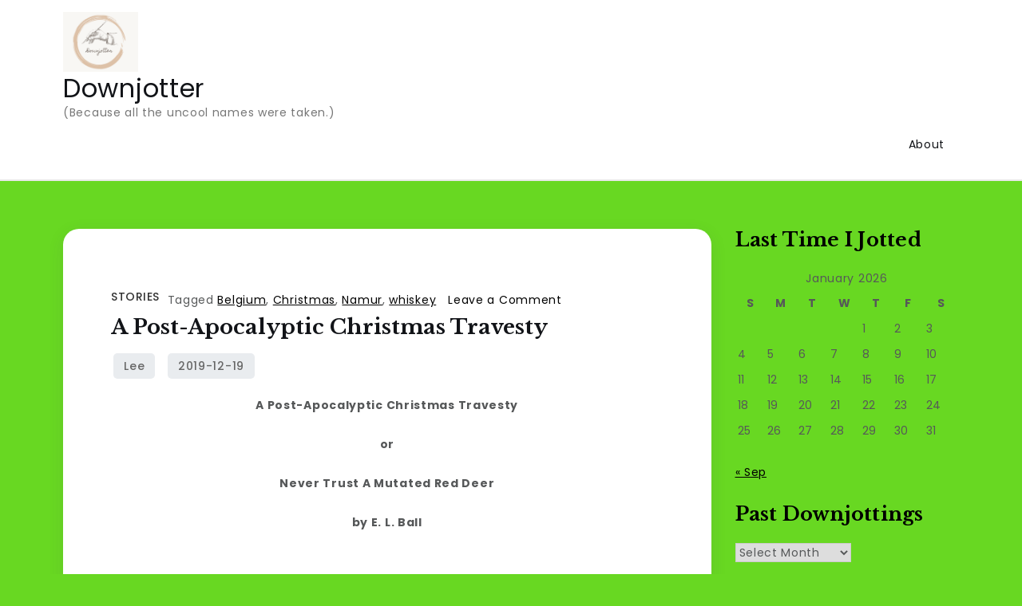

--- FILE ---
content_type: text/html; charset=UTF-8
request_url: https://downjotter.com/stories/a-post-apocalyptic-christmas-travesty/
body_size: 20851
content:
<!doctype html>
<html lang="en">
<head>
	<meta charset="UTF-8">
	<meta name="viewport" content="width=device-width, initial-scale=1">
	<link rel="profile" href="https://gmpg.org/xfn/11">

	<title>A Post-Apocalyptic Christmas Travesty &#8211; Downjotter</title>
<meta name='robots' content='max-image-preview:large' />
<link rel='dns-prefetch' href='//fonts.googleapis.com' />
<link rel="alternate" type="application/rss+xml" title="Downjotter &raquo; Feed" href="https://downjotter.com/feed/" />
<link rel="alternate" type="application/rss+xml" title="Downjotter &raquo; Comments Feed" href="https://downjotter.com/comments/feed/" />
<link rel="alternate" type="application/rss+xml" title="Downjotter &raquo; A Post-Apocalyptic Christmas Travesty Comments Feed" href="https://downjotter.com/stories/a-post-apocalyptic-christmas-travesty/feed/" />
<link rel="alternate" title="oEmbed (JSON)" type="application/json+oembed" href="https://downjotter.com/wp-json/oembed/1.0/embed?url=https%3A%2F%2Fdownjotter.com%2Fstories%2Fa-post-apocalyptic-christmas-travesty%2F" />
<link rel="alternate" title="oEmbed (XML)" type="text/xml+oembed" href="https://downjotter.com/wp-json/oembed/1.0/embed?url=https%3A%2F%2Fdownjotter.com%2Fstories%2Fa-post-apocalyptic-christmas-travesty%2F&#038;format=xml" />
<style id='wp-img-auto-sizes-contain-inline-css'>
img:is([sizes=auto i],[sizes^="auto," i]){contain-intrinsic-size:3000px 1500px}
/*# sourceURL=wp-img-auto-sizes-contain-inline-css */
</style>
<style id='wp-emoji-styles-inline-css'>

	img.wp-smiley, img.emoji {
		display: inline !important;
		border: none !important;
		box-shadow: none !important;
		height: 1em !important;
		width: 1em !important;
		margin: 0 0.07em !important;
		vertical-align: -0.1em !important;
		background: none !important;
		padding: 0 !important;
	}
/*# sourceURL=wp-emoji-styles-inline-css */
</style>
<link rel='stylesheet' id='wp-block-library-css' href='https://downjotter.com/wp-includes/css/dist/block-library/style.min.css?ver=6.9' media='all' />
<style id='classic-theme-styles-inline-css'>
/*! This file is auto-generated */
.wp-block-button__link{color:#fff;background-color:#32373c;border-radius:9999px;box-shadow:none;text-decoration:none;padding:calc(.667em + 2px) calc(1.333em + 2px);font-size:1.125em}.wp-block-file__button{background:#32373c;color:#fff;text-decoration:none}
/*# sourceURL=/wp-includes/css/classic-themes.min.css */
</style>
<style id='global-styles-inline-css'>
:root{--wp--preset--aspect-ratio--square: 1;--wp--preset--aspect-ratio--4-3: 4/3;--wp--preset--aspect-ratio--3-4: 3/4;--wp--preset--aspect-ratio--3-2: 3/2;--wp--preset--aspect-ratio--2-3: 2/3;--wp--preset--aspect-ratio--16-9: 16/9;--wp--preset--aspect-ratio--9-16: 9/16;--wp--preset--color--black: #000000;--wp--preset--color--cyan-bluish-gray: #abb8c3;--wp--preset--color--white: #ffffff;--wp--preset--color--pale-pink: #f78da7;--wp--preset--color--vivid-red: #cf2e2e;--wp--preset--color--luminous-vivid-orange: #ff6900;--wp--preset--color--luminous-vivid-amber: #fcb900;--wp--preset--color--light-green-cyan: #7bdcb5;--wp--preset--color--vivid-green-cyan: #00d084;--wp--preset--color--pale-cyan-blue: #8ed1fc;--wp--preset--color--vivid-cyan-blue: #0693e3;--wp--preset--color--vivid-purple: #9b51e0;--wp--preset--gradient--vivid-cyan-blue-to-vivid-purple: linear-gradient(135deg,rgb(6,147,227) 0%,rgb(155,81,224) 100%);--wp--preset--gradient--light-green-cyan-to-vivid-green-cyan: linear-gradient(135deg,rgb(122,220,180) 0%,rgb(0,208,130) 100%);--wp--preset--gradient--luminous-vivid-amber-to-luminous-vivid-orange: linear-gradient(135deg,rgb(252,185,0) 0%,rgb(255,105,0) 100%);--wp--preset--gradient--luminous-vivid-orange-to-vivid-red: linear-gradient(135deg,rgb(255,105,0) 0%,rgb(207,46,46) 100%);--wp--preset--gradient--very-light-gray-to-cyan-bluish-gray: linear-gradient(135deg,rgb(238,238,238) 0%,rgb(169,184,195) 100%);--wp--preset--gradient--cool-to-warm-spectrum: linear-gradient(135deg,rgb(74,234,220) 0%,rgb(151,120,209) 20%,rgb(207,42,186) 40%,rgb(238,44,130) 60%,rgb(251,105,98) 80%,rgb(254,248,76) 100%);--wp--preset--gradient--blush-light-purple: linear-gradient(135deg,rgb(255,206,236) 0%,rgb(152,150,240) 100%);--wp--preset--gradient--blush-bordeaux: linear-gradient(135deg,rgb(254,205,165) 0%,rgb(254,45,45) 50%,rgb(107,0,62) 100%);--wp--preset--gradient--luminous-dusk: linear-gradient(135deg,rgb(255,203,112) 0%,rgb(199,81,192) 50%,rgb(65,88,208) 100%);--wp--preset--gradient--pale-ocean: linear-gradient(135deg,rgb(255,245,203) 0%,rgb(182,227,212) 50%,rgb(51,167,181) 100%);--wp--preset--gradient--electric-grass: linear-gradient(135deg,rgb(202,248,128) 0%,rgb(113,206,126) 100%);--wp--preset--gradient--midnight: linear-gradient(135deg,rgb(2,3,129) 0%,rgb(40,116,252) 100%);--wp--preset--font-size--small: 13px;--wp--preset--font-size--medium: 20px;--wp--preset--font-size--large: 36px;--wp--preset--font-size--x-large: 42px;--wp--preset--spacing--20: 0.44rem;--wp--preset--spacing--30: 0.67rem;--wp--preset--spacing--40: 1rem;--wp--preset--spacing--50: 1.5rem;--wp--preset--spacing--60: 2.25rem;--wp--preset--spacing--70: 3.38rem;--wp--preset--spacing--80: 5.06rem;--wp--preset--shadow--natural: 6px 6px 9px rgba(0, 0, 0, 0.2);--wp--preset--shadow--deep: 12px 12px 50px rgba(0, 0, 0, 0.4);--wp--preset--shadow--sharp: 6px 6px 0px rgba(0, 0, 0, 0.2);--wp--preset--shadow--outlined: 6px 6px 0px -3px rgb(255, 255, 255), 6px 6px rgb(0, 0, 0);--wp--preset--shadow--crisp: 6px 6px 0px rgb(0, 0, 0);}:where(.is-layout-flex){gap: 0.5em;}:where(.is-layout-grid){gap: 0.5em;}body .is-layout-flex{display: flex;}.is-layout-flex{flex-wrap: wrap;align-items: center;}.is-layout-flex > :is(*, div){margin: 0;}body .is-layout-grid{display: grid;}.is-layout-grid > :is(*, div){margin: 0;}:where(.wp-block-columns.is-layout-flex){gap: 2em;}:where(.wp-block-columns.is-layout-grid){gap: 2em;}:where(.wp-block-post-template.is-layout-flex){gap: 1.25em;}:where(.wp-block-post-template.is-layout-grid){gap: 1.25em;}.has-black-color{color: var(--wp--preset--color--black) !important;}.has-cyan-bluish-gray-color{color: var(--wp--preset--color--cyan-bluish-gray) !important;}.has-white-color{color: var(--wp--preset--color--white) !important;}.has-pale-pink-color{color: var(--wp--preset--color--pale-pink) !important;}.has-vivid-red-color{color: var(--wp--preset--color--vivid-red) !important;}.has-luminous-vivid-orange-color{color: var(--wp--preset--color--luminous-vivid-orange) !important;}.has-luminous-vivid-amber-color{color: var(--wp--preset--color--luminous-vivid-amber) !important;}.has-light-green-cyan-color{color: var(--wp--preset--color--light-green-cyan) !important;}.has-vivid-green-cyan-color{color: var(--wp--preset--color--vivid-green-cyan) !important;}.has-pale-cyan-blue-color{color: var(--wp--preset--color--pale-cyan-blue) !important;}.has-vivid-cyan-blue-color{color: var(--wp--preset--color--vivid-cyan-blue) !important;}.has-vivid-purple-color{color: var(--wp--preset--color--vivid-purple) !important;}.has-black-background-color{background-color: var(--wp--preset--color--black) !important;}.has-cyan-bluish-gray-background-color{background-color: var(--wp--preset--color--cyan-bluish-gray) !important;}.has-white-background-color{background-color: var(--wp--preset--color--white) !important;}.has-pale-pink-background-color{background-color: var(--wp--preset--color--pale-pink) !important;}.has-vivid-red-background-color{background-color: var(--wp--preset--color--vivid-red) !important;}.has-luminous-vivid-orange-background-color{background-color: var(--wp--preset--color--luminous-vivid-orange) !important;}.has-luminous-vivid-amber-background-color{background-color: var(--wp--preset--color--luminous-vivid-amber) !important;}.has-light-green-cyan-background-color{background-color: var(--wp--preset--color--light-green-cyan) !important;}.has-vivid-green-cyan-background-color{background-color: var(--wp--preset--color--vivid-green-cyan) !important;}.has-pale-cyan-blue-background-color{background-color: var(--wp--preset--color--pale-cyan-blue) !important;}.has-vivid-cyan-blue-background-color{background-color: var(--wp--preset--color--vivid-cyan-blue) !important;}.has-vivid-purple-background-color{background-color: var(--wp--preset--color--vivid-purple) !important;}.has-black-border-color{border-color: var(--wp--preset--color--black) !important;}.has-cyan-bluish-gray-border-color{border-color: var(--wp--preset--color--cyan-bluish-gray) !important;}.has-white-border-color{border-color: var(--wp--preset--color--white) !important;}.has-pale-pink-border-color{border-color: var(--wp--preset--color--pale-pink) !important;}.has-vivid-red-border-color{border-color: var(--wp--preset--color--vivid-red) !important;}.has-luminous-vivid-orange-border-color{border-color: var(--wp--preset--color--luminous-vivid-orange) !important;}.has-luminous-vivid-amber-border-color{border-color: var(--wp--preset--color--luminous-vivid-amber) !important;}.has-light-green-cyan-border-color{border-color: var(--wp--preset--color--light-green-cyan) !important;}.has-vivid-green-cyan-border-color{border-color: var(--wp--preset--color--vivid-green-cyan) !important;}.has-pale-cyan-blue-border-color{border-color: var(--wp--preset--color--pale-cyan-blue) !important;}.has-vivid-cyan-blue-border-color{border-color: var(--wp--preset--color--vivid-cyan-blue) !important;}.has-vivid-purple-border-color{border-color: var(--wp--preset--color--vivid-purple) !important;}.has-vivid-cyan-blue-to-vivid-purple-gradient-background{background: var(--wp--preset--gradient--vivid-cyan-blue-to-vivid-purple) !important;}.has-light-green-cyan-to-vivid-green-cyan-gradient-background{background: var(--wp--preset--gradient--light-green-cyan-to-vivid-green-cyan) !important;}.has-luminous-vivid-amber-to-luminous-vivid-orange-gradient-background{background: var(--wp--preset--gradient--luminous-vivid-amber-to-luminous-vivid-orange) !important;}.has-luminous-vivid-orange-to-vivid-red-gradient-background{background: var(--wp--preset--gradient--luminous-vivid-orange-to-vivid-red) !important;}.has-very-light-gray-to-cyan-bluish-gray-gradient-background{background: var(--wp--preset--gradient--very-light-gray-to-cyan-bluish-gray) !important;}.has-cool-to-warm-spectrum-gradient-background{background: var(--wp--preset--gradient--cool-to-warm-spectrum) !important;}.has-blush-light-purple-gradient-background{background: var(--wp--preset--gradient--blush-light-purple) !important;}.has-blush-bordeaux-gradient-background{background: var(--wp--preset--gradient--blush-bordeaux) !important;}.has-luminous-dusk-gradient-background{background: var(--wp--preset--gradient--luminous-dusk) !important;}.has-pale-ocean-gradient-background{background: var(--wp--preset--gradient--pale-ocean) !important;}.has-electric-grass-gradient-background{background: var(--wp--preset--gradient--electric-grass) !important;}.has-midnight-gradient-background{background: var(--wp--preset--gradient--midnight) !important;}.has-small-font-size{font-size: var(--wp--preset--font-size--small) !important;}.has-medium-font-size{font-size: var(--wp--preset--font-size--medium) !important;}.has-large-font-size{font-size: var(--wp--preset--font-size--large) !important;}.has-x-large-font-size{font-size: var(--wp--preset--font-size--x-large) !important;}
:where(.wp-block-post-template.is-layout-flex){gap: 1.25em;}:where(.wp-block-post-template.is-layout-grid){gap: 1.25em;}
:where(.wp-block-term-template.is-layout-flex){gap: 1.25em;}:where(.wp-block-term-template.is-layout-grid){gap: 1.25em;}
:where(.wp-block-columns.is-layout-flex){gap: 2em;}:where(.wp-block-columns.is-layout-grid){gap: 2em;}
:root :where(.wp-block-pullquote){font-size: 1.5em;line-height: 1.6;}
/*# sourceURL=global-styles-inline-css */
</style>
<link rel='stylesheet' id='wanderz-blog-fonts-css' href='https://fonts.googleapis.com/css?family=Poppins%3A400%2C500%2C600%2C700%7CPhilosopher%3A400%2C700%7CRajdhani%3A400%2C500%2C600%2C700%7CLibre+Baskerville%3A400%2C700&#038;subset=latin%2Clatin-ext' media='all' />
<link rel='stylesheet' id='fontawesome-all-css' href='https://downjotter.com/wp-content/themes/wanderz-blog/assets/css/all.css?ver=6.1.1' media='all' />
<link rel='stylesheet' id='wanderz-blog-style-css' href='https://downjotter.com/wp-content/themes/wanderz-blog/style.css?ver=6.9' media='all' />
<script src="https://downjotter.com/wp-includes/js/jquery/jquery.min.js?ver=3.7.1" id="jquery-core-js"></script>
<script src="https://downjotter.com/wp-includes/js/jquery/jquery-migrate.min.js?ver=3.4.1" id="jquery-migrate-js"></script>
<link rel="https://api.w.org/" href="https://downjotter.com/wp-json/" /><link rel="alternate" title="JSON" type="application/json" href="https://downjotter.com/wp-json/wp/v2/posts/726" /><link rel="EditURI" type="application/rsd+xml" title="RSD" href="https://downjotter.com/xmlrpc.php?rsd" />
<meta name="generator" content="WordPress 6.9" />
<link rel="canonical" href="https://downjotter.com/stories/a-post-apocalyptic-christmas-travesty/" />
<link rel='shortlink' href='https://downjotter.com/?p=726' />
<link rel="pingback" href="https://downjotter.com/xmlrpc.php"><meta name="generator" content="Elementor 3.34.0; features: e_font_icon_svg, additional_custom_breakpoints; settings: css_print_method-external, google_font-enabled, font_display-swap">
			<style>
				.e-con.e-parent:nth-of-type(n+4):not(.e-lazyloaded):not(.e-no-lazyload),
				.e-con.e-parent:nth-of-type(n+4):not(.e-lazyloaded):not(.e-no-lazyload) * {
					background-image: none !important;
				}
				@media screen and (max-height: 1024px) {
					.e-con.e-parent:nth-of-type(n+3):not(.e-lazyloaded):not(.e-no-lazyload),
					.e-con.e-parent:nth-of-type(n+3):not(.e-lazyloaded):not(.e-no-lazyload) * {
						background-image: none !important;
					}
				}
				@media screen and (max-height: 640px) {
					.e-con.e-parent:nth-of-type(n+2):not(.e-lazyloaded):not(.e-no-lazyload),
					.e-con.e-parent:nth-of-type(n+2):not(.e-lazyloaded):not(.e-no-lazyload) * {
						background-image: none !important;
					}
				}
			</style>
			<style id="custom-background-css">
body.custom-background { background-color: #68d822; }
</style>
	<link rel="icon" href="https://downjotter.com/wp-content/uploads/2024/10/Downjotter_20240915_181658_0000-150x150.png" sizes="32x32" />
<link rel="icon" href="https://downjotter.com/wp-content/uploads/2024/10/Downjotter_20240915_181658_0000-300x300.png" sizes="192x192" />
<link rel="apple-touch-icon" href="https://downjotter.com/wp-content/uploads/2024/10/Downjotter_20240915_181658_0000-300x300.png" />
<meta name="msapplication-TileImage" content="https://downjotter.com/wp-content/uploads/2024/10/Downjotter_20240915_181658_0000-300x300.png" />
	<!-- Fonts Plugin CSS - https://fontsplugin.com/ -->
	<style>
			</style>
	<!-- Fonts Plugin CSS -->
	</head>

<body class="wp-singular post-template-default single single-post postid-726 single-format-standard custom-background wp-custom-logo wp-theme-wanderz-blog elementor-default elementor-kit-810">
<div id="page" class="site">
	<a class="skip-link screen-reader-text" href="#primary">Skip to content</a>

	
	<header id="masthead" class="site-header">
		<div class="container">
			<div class="site-branding">
				<a href="https://downjotter.com/" class="custom-logo-link" rel="home"><img fetchpriority="high" width="416" height="333" src="https://downjotter.com/wp-content/uploads/2024/11/9159bd59-5116-48d6-aa16-8da9ef99b1de_20241114_142325_0000-1.png" class="custom-logo" alt="Downjotter" decoding="async" srcset="https://downjotter.com/wp-content/uploads/2024/11/9159bd59-5116-48d6-aa16-8da9ef99b1de_20241114_142325_0000-1.png 416w, https://downjotter.com/wp-content/uploads/2024/11/9159bd59-5116-48d6-aa16-8da9ef99b1de_20241114_142325_0000-1-300x240.png 300w" sizes="(max-width: 416px) 100vw, 416px" /></a>					<p class="site-title"><a href="https://downjotter.com/" rel="home">Downjotter</a></p>
										<p class="site-description">(Because all the uncool names were taken.)</p>
							</div><!-- .site-branding -->

			<nav id="site-navigation" class="main-navigation">
				<button type="button" class="menu-toggle">
	                <i class="fa fa-list-ul fa-2x"></i>
	            </button>
				<div id="primary-menu" class="menu"><ul>
<li class="page_item page-item-2"><a href="https://downjotter.com/about/">About</a></li>
</ul></div>
			</nav><!-- #site-navigation -->
		</div><!-- .container -->
	</header><!-- #masthead -->
<div class="block-gap clear">
	<div class="container">
		<main id="primary" class="site-main">

			
<article id="post-726" class="post-726 post type-post status-publish format-standard hentry category-stories tag-belgium tag-christmas tag-namur tag-whiskey">
	<div class="post-wrapper">
		<div class="featured-image">
					</div>

		<div class="entry-container">
			<header class="entry-header">
				<footer class="entry-footer">
					<span class="cat-links"><a href="https://downjotter.com/category/stories/" rel="category tag">Stories</a></span><span class="tags-links">Tagged <a href="https://downjotter.com/tag/belgium/" rel="tag">Belgium</a>, <a href="https://downjotter.com/tag/christmas/" rel="tag">Christmas</a>, <a href="https://downjotter.com/tag/namur/" rel="tag">Namur</a>, <a href="https://downjotter.com/tag/whiskey/" rel="tag">whiskey</a></span><span class="comments-link"><a href="https://downjotter.com/stories/a-post-apocalyptic-christmas-travesty/#respond">Leave a Comment<span class="screen-reader-text"> on A Post-Apocalyptic Christmas Travesty</span></a></span>				</footer><!-- .entry-footer -->

				<h1 class="entry-title">A Post-Apocalyptic Christmas Travesty</h1>			</header><!-- .entry-header -->

			<div class="entry-meta">
					<span class="byline"> by <span class="author vcard"><a class="url fn n" href="https://downjotter.com/author/elball/">Lee</a></span></span>					<span class="posted-on">Posted on <a href="https://downjotter.com/stories/a-post-apocalyptic-christmas-travesty/" rel="bookmark"><time class="entry-date published" datetime="2019-12-19T18:43:04-05:00">2019-12-19</time><time class="updated" datetime="2019-12-21T00:06:10-05:00">2019-12-21</time></a></span>				</div>

			<div class="entry-content">
				
<p> </p>



<p class="has-text-align-center"><strong>A
Post-Apocalyptic Christmas Travesty</strong></p>



<p class="has-text-align-center"><strong>or</strong></p>



<p class="has-text-align-center"><strong>Never
Trust A Mutated Red Deer</strong></p>



<p class="has-text-align-center"><strong>by E. L. Ball</strong></p>



<div class="wp-block-media-text alignwide is-vertically-aligned-center"><figure class="wp-block-media-text__media"></figure><div class="wp-block-media-text__content">
<p class="has-large-font-size"></p>
</div></div>



<p></p>



<p class="has-text-align-center"><strong>One</strong></p>



<p class="has-text-align-center">What was once Namur, Belgium, sometime after the 3<sup>rd</sup> Great War—</p>



<p>
     Something within
the pile of rags began to stir. A grease-stained hand emerged and
cracked, filthy nails scratched against the concrete floor. Like a
phantom rising from the grave, the rags shifted and rose until they
revealed themselves to be the attire of a man desperately clinging to
warmth. He began to rub is arms in an attempt to generate a little
heat as he slowly shifted from one foot to the other, hoping to do
the same for his legs. 
</p>



<p>
     While attempting
to find warmth, he began to look around his surroundings for
something useful in building a fire. By the feeble light slipping in
through the gaps in the boards covering the cracked windows, he found
himself in what, at one time, appeared to have been a bookstore.
While there were very few books left scattered among the shelves, he
saw enough to know a nice warm fire wasn&#8217;t out of his grasp.</p>



<p>
     Moving about the
place, he began to gather what books he could carry, reading the
titles as he added a new one to his collection. “<em>War and Peace</em>,”
he muttered as he held the book aloft. “You, alone, should keep my
fire burning for quite a while.”</p>



<p>
     Every few minutes,
he would return to the spot in which he had made his bed and unloaded
his arms. To the best of his memory—from the stories his
grandfather had told him of the world before the devastation—this
would have been the place where one paid for their purchases. Why any
books at all remained for him to use as fuel was a mystery he neither
thought of nor would have cared to ponder had he done so.</p>



<p>
     In one section of
the store, secreted away, he thought (though more likely accidentally
knocked between two shelves) he discovered a paperback book filled
with maps from before the war. “Hmm. This might actually come in
handy,” he said, tucking it under his arm. 
</p>



<p>
     The adjoining
section bore part of a sign indicating it held books on self-help. It
was here he discovered a second book he thought might come in handy.
“<em>Distilling at Home for Fun and Profit,</em>”
he read. “I might want to keep this one, as well.” 
</p>



<p>      A noise outside interrupted his collecting and he quietly made his way to the front of the store. Peeking through a gap in the boards, he saw four small figures staggering through the ash-colored snow. Behind them, wearing a long overcoat, worn toboggan, and goggles, trudged a very large man. In his gloved hand he gripped a roped that looped around the waists of each child.  </p>



<p>
     <em>Poor little
creatures</em>, he thought as the
group neared the end of the block. <em>Must be recruiting time
at the Factory. Cogs and gears don&#8217;t make themselves.</em></p>



<p>
     Once
he was certain they were gone, he returned to the business of
collecting material for a fire. The only other book he found was in
the children&#8217;s section; the cover was smudged and missing a large
piece. “<em>A Visit From S&#8230;Nich&#8230;</em>,”
he said. “Sounds interesting.” As he flipped through the book, he
was dismayed to find it was the English version, a language in which
he lacked fluency. “Oh, well,” he said. “At least I can look at
the pictures as I toss them into the fire.”</p>



<p>
     A rumble in his
stomach reminded him there were other things to worry about than just
a fire. His body was in need of food. 
</p>



<p>
     Making his way to
the back of the building, he slid an old filing cabinet from in front
of the door he had used to enter the previous evening. With the
practiced ease of one who knew the importance of moving unseen, he
slipped out and made his way to the man known only as “The Seller
of Meats”. 
</p>



<p>
     The Seller of
Meats was a squat, filthy man who wore a grime-covered rag tied
around his head and covering his right eye. Some said he had lost the
eye while working at the factory in his youth, while others argued
the makeshift bandage was nothing more than an excuse to play on what
little sympathies of his customers remained. Regardless of the
reason, he was the only one in this section of town permitted by the
Factory to sell or trade meats. Few people ever found the courage to
ask exactly what kind of meat he was selling.</p>



<p>
     “What can you
give me?” the Seller of Meats asked.</p>



<p>      Not willing to give up, or even mention, the books he had found, the man dug through his pockets. Within moments, he had produced a small, partial can of grease—something the factory could always use—and a couple chunks of coal.</p>



<p>
     The Seller of
Meats eyed the man&#8217;s offerings. “And where might these have been
acquired?” he asked, suspiciously. 
</p>



<p>
     “I can only
guess the coal fell from a wagon,” the man said.</p>



<p>
     “And the
grease?”</p>



<p>
     “That I took
from the body of an airman whose luck gave out shortly after his
harness,” the man replied. 
</p>



<p>
     The explanations
satisfied The Seller of Meats and he withdrew a key from his jacket
pocket. Slipping it into the keyhole of a locked box, he gave it a
twist and was soon handing his customer a wrapped package.</p>



<p>
     Tucking it into an
inner pocket, the man nodded his appreciation and returned to the
remains of the bookstore. He was relieved to find everything as he
had left it. As he removed the package of meat, he realized he had
another issue that needed addressed; the moment he lit the fire and
began cooking his meal, someone&#8217;s attention would be gained.</p>



<p>
     Searching through
the store for anything he might use to further block out what little
light was still able to slip through the gaps and in through the
windows. In what might have been a small store room, he found a rough
gray cloth partially glued to the floor. After a bit of a struggle,
he had removed enough to cover the windows. When he was finally
satisfied his little fortress was secure, he began selecting a spot
to start his fire.</p>



<p>
     Within the hour,
his small fire was enticing grease from the meat to join it below the
makeshift spit; a steady sizzle declared the union. Only once during
its preparation did he hear movement outside his door.</p>



<p>
     Once his meal was
complete, he picked up <em>A Visit From S&#8230;Nich. </em>As he began to
flip through the book, his mind wandered back to the children being
herded to the factory. The look of hopelessness on their faces
touched something deep in his heart. “If there was only some way to
bring a small bit of hope to their miserable lives, working at the
Factory might not be so bad,” he thought aloud. “If only this
Snich person was still around.”</p>



<p>
     The idea came upon
him so quick, he almost felt like it was something he was called to
do. “I shall become Snich,” he declared. Looking through the book
a second time, he began to make mental notes on what he might need to
spread hope. To do this right, he would need a red suit, eight deer,
a sleigh, and a bag of presents&#8230;and he had to sneak about in the
dead of night. Taking stock of what he had, he immediately ruled out
the red suit—what he was wearing now would help him blend in
better, anyway.</p>



<p>
     As for the sleigh
and the deer, he definitely knew they wouldn&#8217;t be found in a
bookstore. He did have an idea, but that meant he would have to leave
his new home. The urge to be at it was so great, he immediately put
out his fire, collected his books—filling as many pockets as he
could—and made his way to the back door. He never bothered looking
back.</p>



<p class="has-text-align-center">
<strong>Two</strong></p>



<p>
     It took Snich two
days to reach his destination; a place well away from the prying eyes
of the Factory. The Brouwerji Aakster had been a mainstay of Namur
for a couple centuries, but after the 3<sup>rd</sup> Great War, it
had been abandoned and neglected. While much of what had remained
after the abandonment had been scavenged, he was sure he would still
be able to find part of what he was looking for. 
</p>



<p>
     Taking a moment to
peek in through a broken window, he made certain no one had taken up
residence in the old brewery. He debated on whether to take the time
to scrape away the snow that blocked one of the doors, or just finish
knocking out the window and crawling through. He decided on the
latter since it would be less likely to draw unwanted attention.</p>



<p>
     Once inside, he
began to explore. Almost everything metal had been stripped from the
premises, probably taken to the Factory, but that wasn&#8217;t what he was
looking for. It was several minutes before he found the object of his
search; large, oak barrels once used to age wine. The wine was long
gone, but a couple of the barrels fit his needs almost perfectly.
Continuing his search, he stumbled—quite literally—across a roll
of tin. The gears in his mind began to turn and he quickly grabbed
the roll and drug it back to the barrels. During the remainder of his
search, he lucked onto a saw and a hammer.</p>



<p>
     After making
certain the barrels were completely empty, Snich worked throughout
the day and well into the night on cutting a huge barrel in half.
With the task complete, he curled up inside and took a nice, long
nap. When he woke several hours later, he began the task of locating
and removing nails from among the scrap wood he had seen during his
initial search. Afterwards, he began nailing the tin to the bottom of
the barrel, hoping it would make the barrel slide more smoothly on
the ever-present snow.</p>



<p>
     As he worked, he
got the distinct impression of being watched. A snort drew his
attention off to the left. 
</p>



<p>
     Like something
dropped into a badly written story merely for the purpose of
supplying a character what he needed, five mutated red deer wandered
into the brewery and began watching the curious human.</p>



<p>
     Snich grinned when
he saw them. Standing nearly 6-foot at the shoulder, the deer were
covered with soft-velvety fur everywhere except for the top of their
heads. A large, bony plate—pushed out and up by the mutated brain
underneath—covered everything from the base of their skulls to
their brows.</p>



<p>
     “Interesting,”
the lead deer said, telepathically, to the others. “These creatures
do the strangest things.”</p>



<p>
     “Preposterous is
what they are,” a second dear replied.</p>



<p>
     “Do you think it
is intelligent enough to communicate with?” another one asked.</p>



<p>
     “We can try,”
the lead deer responded. “You, human. What is this nonsense?”</p>



<p>
     Snich&#8217;s eyes grew
wide. “You can speak&#8230;sort of?”</p>



<p>
     The comment
elicited numerous snorts and a couple eye-rolls from the deer.</p>



<p>
     The lead deer
ignored his herd and asked, “Human, what are you doing?”</p>



<p>
     The energetic
Snich quickly told of his plans to secretly bring joy and hope to the
children being forced to work for the Factory. He explained the
sleigh, then paused, looking at the five deer.</p>



<p>
     “I don&#8217;t even
need telepathy to know what the human is thinking,” one said to the
others. “Perhaps we should just eat him and be done with it.”</p>



<p>
     The lead deer,
however, was having other ideas. “Think about the opportunity we
are being given here,” he projected to the others. “If we help
this foolish human, we can travel farther into their city than ever
before. The knowledge we gain will be invaluable when we of the
forests rise up and take over.”</p>



<p>
     The others saw the
wisdom of their leader and began to nod.</p>



<p>
     “And you would
like us to pull this&#8230;contraption,” the leader said to Snich.</p>



<p>
     “That would be
wonderful,” Snich replied.</p>



<p>
     “Um,” one of
the red deer interrupted, “may I ask a question?”</p>



<p>
     Snich nodded.
“Please, do.”</p>



<p>
     “What kind of
gifts do you intend to give the little humans?”</p>



<p>
     Snich ran his hand
into one of his pockets, pulled out a book, and held it aloft. 
</p>



<p>
     “What is that?”
the lead deer asked.</p>



<p>
     “It is a book on
making whiskey,” Snich said, smiling from ear to ear. “If it can
bring cheer to me, a full grown adult, imagine the joy it will bring
to children.”</p>



<p class="has-text-align-center">
<strong>Three</strong></p>



<p>
      Approximately
4400 kilometers to the north, several shadowy figures were assembled
together in an icy chamber deep beneath earth. Uncertain glances were
exchanged as they looked at what appeared to be a large metal
sarcophagus. Unlike a sarcophagus, however, this apparatus had
numerous copper tubes leading into and out of it.</p>



<p>
     “Are we agreed
on this?” a high-pitched voice asked.</p>



<p>
     “Not to be the
voice of dissent,” someone else asked, “but, are we sure this is
wise? We don&#8217;t know the effects of bringing him out early will have
on him.”</p>



<p>
     “You saw the
same reports the rest of us did,” the first voice argued. “If
that idiot is allowed to carry out his plans,” the speaker
indicated the sarcophagus, “he won&#8217;t have a reason to be revived at
all.”</p>



<p>
     The dissenting
voice nodded. “You&#8217;re right, of course.”</p>



<p>
     “Then we are in
agreement.”</p>



<p>
     There was a
resounding “Aye!” from all present.</p>



<p>
     “Then, let&#8217;s be
at it.”</p>



<p>
     Everyone began to
scramble to their assigned positions. Valves were turned, pressure
gauge needles began to bounce, and steam began to fill the upper
reaches of the chamber. A whistle somewhere in the distance screamed.</p>



<p>
     A second group
heard the noise and knew their time had come. Tiny hands that once
crafted the finest of toys now plied their skill at readying the
automatons. Tubes were connected to each of the nine automatons and
steam was pumped into buoyancy bladders. It passed from each of the
nine and once they were all filled, a small indicator globe on the
lead automaton began to glow a bright red.</p>



<p>
     Back in the
chamber, the strange sarcophagus was being drained of the nutrient
solution that had sustained its occupant since the 3<sup>rd</sup>
Great War. A lone hand-cranked generator introduced small doses of
electricity into decreasing fluid with the purpose of jump-starting
the heart and nervous system. Once the last of the solution was gone,
the generator was put aside. Eagerly, the group waited and hoped the
process had been successful.</p>



<p>
     Several anxious
minutes passed before a very large hand was thrust upward and grasped
the side of the now-open sarcophagus. A roar of pain, rage, and
confusion filled the chamber as a giant of a man pulled himself
upright and climbed to his feet. Long, white, unkempt hair fell
across his shoulders and an equally unkempt beard lay matted against
his chest. There was no sign of recognition in his eyes as he scanned
his surroundings; everyone began to back away.</p>



<p>
     After several
tense moments, one of the tiny figures took a bold step forward and
spoke. “You&#8217;d better watch out, you better not cry, you better not
pout, I&#8217;m telling you why&#8230;”</p>



<p>
     The words
triggered something in the big man&#8217;s brain (as they were meant to do)
and his eyes began to soften. His lips parted and he spoke. “Because
I&#8217;m coming to town!”</p>



<p>
     There was a cheer
and two of the figures approached him bearing a great red robe
trimmed in white fur. “Here, Santa,” one of them said. “You
should put this on.”</p>



<p>
     Santa looked down
at his unclothed body and grinned. “I thought I felt a chill.”</p>



<p>
     As he donned the
robe, he looked around. “My faithful elves,” he said. “How long
has it been?”</p>



<p>
     “Nearly a
century,” one of the elves replied, sobering the festive mood.</p>



<p>
     “Prepare
something to eat while I get cleaned up,” Santa said, “then you
can bring me up to speed on what I&#8217;ve missed”</p>



<p>
*     *     *     *    
*</p>



<p>
     The now-refreshed
Santa ate in silence as Jingle, his lead elf, handled his briefing. 
</p>



<p>
     “And that is why
we had to risk waking you early,” Jingle said, in conclusion. “We
were afraid we would lose Christmas forever.</p>



<p>
     Santa swallowed
the last of his egg nog and wiped his mouth with the back of his
hand. Leaning back in his chair, he closed his eyes in thought.</p>



<p>
     No one spoke.</p>



<p>
     When he opened his
eyes, Jingle and the others could tell something wasn&#8217;t right.
Santa&#8217;s brows were furrowed and his gaze was distant. There was a
collective gasp when he finally spoke.</p>



<p>
     “Summon the
Krampus Squad.”</p>



<p>
     These were words
no elf wanted to hear. Santa usually traveled with a single member of
the dreaded Krampus Squad, never the whole squad. The chosen member
of the squad would always precede Santa into a house and eliminate
any threats of discovery. While it was rare for anything harsher than
a mind-wipe be used, there were cases where the offending child had
to be brought to the North Pole and subjugated to a year-long
reconditioning. If he were summoning the entire squad, there would be
no silent night.</p>



<p class="has-text-align-center">
<strong>Four</strong></p>



<p>
     Snich was
beginning to discover a flaw in his plan after watching the first few
houses he had visited. The children got to enjoy none of the whiskey
he had left for them; that enjoyment was stolen by the adults in
their lives.</p>



<p>
     “Don&#8217;t they
understand the whiskey isn&#8217;t for them?” he asked the red deer.
“They are ruining it for the children.”</p>



<p>
     “We&#8217;ve been
thinking,” the lead deer said, ignoring Snich&#8217;s complaint. “We
need human names. Having you point at us and say “Uh, you” is
getting old.”</p>



<p>
     Snich looked at
the deer. “Say what?”</p>



<p>
     “Names,” the
deer said. “Focus, human.”</p>



<p>
     “Fine,” Snich
said, “but, remember, I have a name too. Just being called “human”
hurts my feelings.”</p>



<p>
     “Okay&#8230;Snich&#8230;we
are sorry.”</p>



<p>
     Snich smiled. “I
know the perfect names for you. There was once a group of men that
could have ruled the world had they chosen to. Instead, they chose to
bring joy to the masses.”</p>



<p>
     The deer looked at
each other and nodded.</p>



<p>
     “From this day
forward, you shall be Nick, Kevin, Brian, Howie, and A.J.,” Snich
said. “I&#8217;ll let you decide which name you want.”</p>



<p>
     The lead deer (who
chose the name “Nick”) spoke. “Now, back to whatever you were
prattling about.”</p>



<p>
     “I was saying
the adults are commandeering all the whiskey and the children&#8217;s lives
are still hopeless,” Snich said.</p>



<p>
     “We have noticed
this,” Nick replied, “and we have come up with two possible
solutions.” The rest of the deer began to nod.</p>



<p>
     “Go on,” Snich
said.</p>



<p>
      “Our first
option is to round up and deliver all the children to the Factory so
they are in one place,” Nick said.</p>



<p>
     “Or&#8230;?” Snich
added.</p>



<p>
     “Or, we kill all
the adults so they can&#8217;t steal the whiskey from the little humans.”</p>



<p>
     Snich put his
hands behind his back and began to pace. After a couple moments, he
began to nod. “And if we do both,” he said, “we can guarantee
the children will have plenty of whiskey.”</p>



<p>
     “And,” Nick
broadcast to the other deer, “with the adults out of the way, we
are one step closer to domination.”</p>



<p>
     The other deer
began to snort in amusement. 
</p>



<p>
     “All we need now
is a plan,” Snich said.</p>



<p>
     Nick began to nod
his great head. “I believe I have one.”</p>



<p>
     A silent signal
from their leader sent A.J. and Howie away at a quick trot. Once they
were gone, Nick explained his plan. 
</p>



<p>
     “There are
certain plants in the forests that can steal the life of a human,”
the deer explained. “If we add these to the whiskey, then leave it
for the adults, it will be easier to collect the children and deliver
them to the Factory.”</p>



<p>
     Eager to put
Nick&#8217;s plan in action, Snich hurried off to start the next batch. It
would be wonderful to finally bring hope to the children.</p>



<p>      With the human gone, Nick spoke to the two remaining deer. “It is a wonder humans lasted as long as they did. Once the adults here are dead, we should have no problem convincing Snich to spread his poisonous hope to other cities.”</p>



<p>
     Kevin and Brian
exchanged glances and snorted again. 
</p>



<p>
     “Come,” Nick
said. “Let&#8217;s keep an eye on the human, lest he inadvertently ruin
our plans.”</p>



<p>      With the deer now gone, a small figure separated itself from the shadows of the rafters and made its way to the roof. Free of the building, he collected his belongings—a leather cap, goggles, leather leg-guards, and a steam-powered pack—and prepared for his return journey to the north. After strapping the pack across his shoulders, he donned the cap, leg-guards, and goggles.  </p>



<p>
     The elf performed
a quick pre-flight check before adjusting a pressure valve and
launching himself from the roof. If he couldn&#8217;t make it to the North
Pole in record time, there would a new name at the top of the naughty
list.</p>



<p class="has-text-align-center">
<strong>Five</strong></p>



<p>
     The Krampus Squad
was the stuff of nightmares. In centuries past, this elite squad of
five elves relied on masks and costumes to provide their frightful
appearances, but at the dawn of the nuclear age things changed. While
undertaking a training exercise on Rudolph Island, they were caught
in the mutating radiation of a Russian nuclear missile test. Their
hair began to fall out in great clumps for the first month. It was
only after they were completely bald did their hair begin to grow,
covering their entire body; it had the coarseness of that of a wild
boar. Their faces began to contort, their skin shriveled and cracked,
and their jaws began to elongate, filling with razor-sharp teeth, and
large tusks pushed out from the corners of their mouths. Worst of
all, their bodies were no longer able to tolerate the taste of sugar
plums.</p>



<p>
     When Santa was put
into the stasis chamber at the beginning of the 3<sup>rd</sup> Great
War, they were as well for he was the only one who could control
them. Their revival went no better than Santa&#8217;s; most of those
present were treated and released from the North Pole medical center.</p>



<p>
     It took the
presence of Santa to bring things under control. 
</p>



<p>
     “Boys,” he
said, “we&#8217;ve got a major problem brewing down south and it needs to
be taken care of immediately.”</p>



<p>
     Snarls, howls, and
growls were the only responses he received.</p>



<p>
     “It appears
someone calling himself “Snich” is trying to takeover Christmas,”
Santa continued. “The sleigh is being prepped, and as soon as it is
ready, we are heading to Belgium to put an end to the problem once
and for all.”</p>



<p>
     The Krampus Squad
leaped  in anticipation.</p>



<p>
     A grim looking elf
approached the group. “Everything is ready for your departure.”
He was bowled over as the savage crew ran from the room, heading to
the sleigh. Santa was hot on their tail, reminding them—loudly—not
to injure any more elves.</p>



<p>
*     *     *     *    
*</p>



<p>
     The steam-powered
sleigh and automaton reindeer sped through the evening sky. Rather
than a sack full of toys for the good little boys and girls of
yesteryear, Santa and the Krampus Squad flew with a vengeance. For
the briefest of moments, Father Christmas almost regretted bringing
the whole squad, but quickly brushed such sentiments away. Snich and
those confounded red deer were trying to steal his holiday; he was
going to show no mercy.</p>



<p class="has-text-align-center">
<strong>Six</strong></p>



<p>      Snich was adding the last of the poison to the whiskey when he and the deer heard a clatter from up on the roof.  </p>



<p>
     “Finish mixing
that,” Nick said. “We will investigate.” He glanced at A.J. And
mentally added, “Make sure he doesn&#8217;t make a mistake.”</p>



<p>
     A.J. nodded. 
</p>



<p>
     The four red deer
made their way through the brewery, constantly watching the
skylights. Reaching out with their telepathic powers, they tried to
pick up the thoughts of any intruders. All they could sense was what
appeared to be the jumbled thoughts of a pack of feral beasts.</p>



<p>
     “Probably
mutants,” Nick said, “but we need to make certain.”</p>



<p>
     Up on the rooftop,
Santa pointed down at the four red deer and then to his own eyes;
four of the Krampus nodded in reply. Santa and the remaining Krampus
crept away, knowing the four would continue to watch until they heard
Santa&#8217;s signal.</p>



<p>
     Snich and A.J.
both received a message from Nick. “It looks like something might
be on the roof, but we haven&#8217;t been able to get a good look to
confirm that. Keep working, but stay alert.”</p>



<p>
     Moving with the
stealthy grace for which he had become known in centuries past, Santa
Claus, followed closely by the Krampus, made their way to an old
exhaust pipe that led to the kettle room. The old man took a deep
breath and concentrated. His body began to contort and reshape itself
until he was able to easily pass through the pipe and down in to the
brewery. The Krampus followed suit.</p>



<p>
     The pair landed
silently, instantly regaining their natural shape. Santa held up a
hand to prevent the silence from leaving. After listening for a
moment, he pointed to the Krampus. Nostrils flared and the mutated
elf held up two fingers. He raised one finger while pointing at
Santa, then a second finger before raising both hands to the sides of
his head imitating a deer.</p>



<p>
     Santa nodded,
raised his fist, and silently counted to three. He and the Krampus
stepped into the open.</p>



<p>
    “Ho,ho, ho,
Chowder-heads.” Santa bellowed.</p>



<p>
*     *     *     *    
*</p>



<p>
     Up on the rooftop,
Santa&#8217;s words reached the keen ears of the four remaining squad
members. With filthy claws extended and howls rising in their
throats, the North Pole&#8217;s elite warriors leaped from the building and
onto the unsuspecting red deer. 
</p>



<p>
     Kevin was the
first to go down, the added weight of his attacker snapping his front
right leg. Panic prevented him from mounting any sort of defense.</p>



<p>
     Howie and Brian
also went down, but managed to roll over the Krampus and scramble
back to their feet. Howie sustained a vicious rake to his rear left
flank, the pain and burning it left was enough to convince him he had
just received a lethal dose of unholy poison from the creature&#8217;s
claw. Brian, on the other hand, managed to land a solid kick to the
chest of his assailant. His blow drew wicked laughter from the
Krampus.</p>



<p>
     Nick was the only
one who managed a successful counter-attack. He was able to loose a
full blast of mental energy at the final Krampus. Knocked hard to the
ground, he showed no sign of rising anytime soon. Nick trotted over
and began to stomp on the mutated elf&#8217;s unconscious body. A grunt
from Brian drew his attention to the other skirmishes.</p>



<p>
     Both Howie and
Kevin were down and not moving, something neither of them would ever
do again. Brian was now surrounded and covered in wounds; Nick knew
he was as good as lost. Turning away, he raced into the brewery.</p>



<p class="has-text-align-center">
<strong>Seven</strong></p>



<p>
     A.J. stepped
between Snich and the newcomers. The ugly one looked to be the most
dangerous, but the big man in red worried him more. There was
something about the way he carried himself that made the deer
nervous.</p>



<p>
     “Consider this
your only warning,” Santa said. “Leave my holiday alone.”</p>



<p>
     It might have been
a moment of unexpected courage, (more than likely, however, it was
the untainted whiskey he had kept back for himself) but Snich felt
the need to defend himself.</p>



<p>
     “You look almost
like the picture from the book,” he said, “but this is my gig.”</p>



<p>
     “Son,” Santa
said, stepping closer, “unless you are planning to spend eternity
at the top of the naughty list, step away from the kettle.”</p>



<p>
     A.J. bit into
Snich&#8217;s shirt and pulled him back. “I don&#8217;t believe you should
antagonize him,” he projected to the human. 
</p>



<p>
     “You should
listen to your pet,” Santa said.</p>



<p>
     The deer snorted
in disbelief. “You can hear my thoughts?”</p>



<p>
     “The whole
sleeping, awake, good or bad thing,” Santa replied. “Didn&#8217;t this
idiot share the song with you?”</p>



<p>
     “No,” A.J.
said, “he did not.”</p>



<p>
     “Hey,” Snich
protested, “the idiot is right here&#8230;I mean I&#8217;m right here.”</p>



<p>
     A.J. and Santa
exchanged glances, both rolling their eyes. In unison, they both
said, “Shut up.”</p>



<p>
     As Snich
stammered, Santa and the deer continued their conversation.</p>



<p>
     “So,” A.J.
said. “This whole naughty list&#8230;does it apply to telepathic mutant
red deer?”</p>



<p>
     “What do you
think?” Santa asked.</p>



<p>
     The red deer bowed
his head. “I think I would like to leave.”</p>



<p>
     “You aren&#8217;t
going anywhere,” Nick projected. “No one is.”</p>



<p>
     A.J. looked at
Nick, then at Santa. “What do I do?”</p>



<p>
     “Do nothing,”
Santa advised.</p>



<p>
     “Kill them!”
Nick demanded. “Kill all humans!” With that command, he loosed a
telepathic blast at Santa and the accompanying Krampus.</p>



<p>
     The Krampus
staggered back, but the man in red stood unphased. Again and again,
the red deer used his mind blasts against Father Christmas, but to no
avail.</p>



<p>
     “Why won&#8217;t you
fall?” 
</p>



<p>
     Santa shook his
head in pity. Looking past the maniacal mutant, he saw the arrival of
the rest of the Krampus Squad—all four of them.</p>



<p>
     Nick craned his
head around and found himself surrounded.</p>



<p>
     “Give up,”
A.J. suggested. “It&#8217;s over.”</p>



<p>
     All traces of
sanity fled the red deer&#8217;s eyes as he charged toward Santa. He only
made it a few yards before the clawed hands of the squad caught him
and dragged him down and away. His cries of madness echoed in the
hall until, suddenly, there was silence.</p>



<p>
     Santa turned his
attention to Snich.</p>



<p>
     The would-be
joy-bringer looked at Santa, A.J., and the returning Krampus Squad.</p>



<p>
     “What are we
going to do with you?” Santa asked.</p>



<p>
     “Let me go?”
Snich offered.</p>



<p>
     “After what you
have done?” Santa asked. “Not bloody likely.”</p>



<p>
     “Then&#8230;what are
you going to do with me?” Snich asked.</p>



<p>
*     *     *     *    
*</p>



<p>
     “This doesn&#8217;t
taste like rat,” Snich commented to the elf.</p>



<p>
     “It isn&#8217;t,”
the elf replied.</p>



<p>
     “Then, what is
it?”</p>



<p>
     The elf rolled his
eyes. “Does it matter? You&#8217;re getting fed; be thankful.”</p>



<p>
     “But, what is
it?” Snich whined.</p>



<p>
     “It sugar
plums,” the elf said. “You&#8217;re eating sugar plums; and before you
ask, you&#8217;re drinking egg nog. And it is the same thing you will be
getting tomorrow and every day after that for the next two years.”</p>



<p>
     With that, he
stepped back and pulled a lever. There was a burst of steam, followed
by a shrill whistle, then a great solid gear began to roll in a track
until it came to rest in front of Snich&#8217;s cell. Never before had the
elf questioned Santa&#8217;s judgment, but, for just a moment, he could
understand why the big guy hadn&#8217;t just left him to the Krampus Squad.</p>



<p class="has-text-align-center">
The End</p>
			</div><!-- .entry-content -->
		</div>
	</div>
</article><!-- #post-726 -->

	<nav class="navigation post-navigation" aria-label="Posts">
		<h2 class="screen-reader-text">Post navigation</h2>
		<div class="nav-links"><div class="nav-previous"><a href="https://downjotter.com/down-jottings/turkey-day-is-upon-us/" rel="prev"><span class="nav-subtitle">Previous:</span> <span class="nav-title">Turkey Day Is Upon Us</span></a></div><div class="nav-next"><a href="https://downjotter.com/things-taking-place/looking-ahead-to-the-future/" rel="next"><span class="nav-subtitle">Next:</span> <span class="nav-title">Looking Ahead To The Future</span></a></div></div>
	</nav>
<div id="comments" class="comments-area">

		<div id="respond" class="comment-respond">
		<h3 id="reply-title" class="comment-reply-title">Leave a Reply <small><a rel="nofollow" id="cancel-comment-reply-link" href="/stories/a-post-apocalyptic-christmas-travesty/#respond" style="display:none;">Cancel reply</a></small></h3><form action="https://downjotter.com/wp-comments-post.php" method="post" id="commentform" class="comment-form"><p class="comment-notes"><span id="email-notes">Your email address will not be published.</span> <span class="required-field-message">Required fields are marked <span class="required">*</span></span></p><p class="comment-form-comment"><label for="comment">Comment <span class="required">*</span></label> <textarea id="comment" name="comment" cols="45" rows="8" maxlength="65525" required></textarea></p><p class="comment-form-author"><label for="author">Name</label> <input id="author" name="author" type="text" value="" size="30" maxlength="245" autocomplete="name" /></p>
<p class="comment-form-email"><label for="email">Email</label> <input id="email" name="email" type="email" value="" size="30" maxlength="100" aria-describedby="email-notes" autocomplete="email" /></p>
<p class="comment-form-url"><label for="url">Website</label> <input id="url" name="url" type="url" value="" size="30" maxlength="200" autocomplete="url" /></p>
<p class="form-submit"><input name="submit" type="submit" id="submit" class="submit" value="Post Comment" /> <input type='hidden' name='comment_post_ID' value='726' id='comment_post_ID' />
<input type='hidden' name='comment_parent' id='comment_parent' value='0' />
</p></form>	</div><!-- #respond -->
	
</div><!-- #comments -->

		</main><!-- #main -->
		
<aside id="secondary" class="widget-area">
	<section id="calendar-2" class="widget widget_calendar"><h2 class="widget-title">Last Time I Jotted</h2><div id="calendar_wrap" class="calendar_wrap"><table id="wp-calendar" class="wp-calendar-table">
	<caption>January 2026</caption>
	<thead>
	<tr>
		<th scope="col" aria-label="Sunday">S</th>
		<th scope="col" aria-label="Monday">M</th>
		<th scope="col" aria-label="Tuesday">T</th>
		<th scope="col" aria-label="Wednesday">W</th>
		<th scope="col" aria-label="Thursday">T</th>
		<th scope="col" aria-label="Friday">F</th>
		<th scope="col" aria-label="Saturday">S</th>
	</tr>
	</thead>
	<tbody>
	<tr>
		<td colspan="4" class="pad">&nbsp;</td><td>1</td><td>2</td><td>3</td>
	</tr>
	<tr>
		<td>4</td><td>5</td><td>6</td><td>7</td><td>8</td><td>9</td><td>10</td>
	</tr>
	<tr>
		<td>11</td><td>12</td><td>13</td><td id="today">14</td><td>15</td><td>16</td><td>17</td>
	</tr>
	<tr>
		<td>18</td><td>19</td><td>20</td><td>21</td><td>22</td><td>23</td><td>24</td>
	</tr>
	<tr>
		<td>25</td><td>26</td><td>27</td><td>28</td><td>29</td><td>30</td><td>31</td>
	</tr>
	</tbody>
	</table><nav aria-label="Previous and next months" class="wp-calendar-nav">
		<span class="wp-calendar-nav-prev"><a href="https://downjotter.com/2021/09/">&laquo; Sep</a></span>
		<span class="pad">&nbsp;</span>
		<span class="wp-calendar-nav-next">&nbsp;</span>
	</nav></div></section><section id="archives-2" class="widget widget_archive"><h2 class="widget-title">Past Downjottings</h2>		<label class="screen-reader-text" for="archives-dropdown-2">Past Downjottings</label>
		<select id="archives-dropdown-2" name="archive-dropdown">
			
			<option value="">Select Month</option>
				<option value='https://downjotter.com/2021/09/'> September 2021 </option>
	<option value='https://downjotter.com/2021/01/'> January 2021 </option>
	<option value='https://downjotter.com/2020/01/'> January 2020 </option>
	<option value='https://downjotter.com/2019/12/'> December 2019 </option>
	<option value='https://downjotter.com/2019/11/'> November 2019 </option>
	<option value='https://downjotter.com/2019/05/'> May 2019 </option>
	<option value='https://downjotter.com/2018/08/'> August 2018 </option>
	<option value='https://downjotter.com/2018/07/'> July 2018 </option>
	<option value='https://downjotter.com/2018/06/'> June 2018 </option>
	<option value='https://downjotter.com/2018/05/'> May 2018 </option>
	<option value='https://downjotter.com/2018/04/'> April 2018 </option>
	<option value='https://downjotter.com/2018/01/'> January 2018 </option>
	<option value='https://downjotter.com/2017/12/'> December 2017 </option>
	<option value='https://downjotter.com/2017/11/'> November 2017 </option>
	<option value='https://downjotter.com/2017/10/'> October 2017 </option>
	<option value='https://downjotter.com/2017/07/'> July 2017 </option>
	<option value='https://downjotter.com/2017/06/'> June 2017 </option>
	<option value='https://downjotter.com/2017/05/'> May 2017 </option>
	<option value='https://downjotter.com/2017/03/'> March 2017 </option>
	<option value='https://downjotter.com/2017/02/'> February 2017 </option>
	<option value='https://downjotter.com/2017/01/'> January 2017 </option>
	<option value='https://downjotter.com/2016/12/'> December 2016 </option>
	<option value='https://downjotter.com/2016/11/'> November 2016 </option>
	<option value='https://downjotter.com/2016/10/'> October 2016 </option>
	<option value='https://downjotter.com/2016/09/'> September 2016 </option>
	<option value='https://downjotter.com/2016/08/'> August 2016 </option>
	<option value='https://downjotter.com/2016/07/'> July 2016 </option>
	<option value='https://downjotter.com/2016/06/'> June 2016 </option>
	<option value='https://downjotter.com/2016/05/'> May 2016 </option>
	<option value='https://downjotter.com/2016/04/'> April 2016 </option>
	<option value='https://downjotter.com/2016/03/'> March 2016 </option>
	<option value='https://downjotter.com/2016/02/'> February 2016 </option>
	<option value='https://downjotter.com/2016/01/'> January 2016 </option>
	<option value='https://downjotter.com/2015/12/'> December 2015 </option>
	<option value='https://downjotter.com/2015/11/'> November 2015 </option>
	<option value='https://downjotter.com/2015/10/'> October 2015 </option>

		</select>

			<script>
( ( dropdownId ) => {
	const dropdown = document.getElementById( dropdownId );
	function onSelectChange() {
		setTimeout( () => {
			if ( 'escape' === dropdown.dataset.lastkey ) {
				return;
			}
			if ( dropdown.value ) {
				document.location.href = dropdown.value;
			}
		}, 250 );
	}
	function onKeyUp( event ) {
		if ( 'Escape' === event.key ) {
			dropdown.dataset.lastkey = 'escape';
		} else {
			delete dropdown.dataset.lastkey;
		}
	}
	function onClick() {
		delete dropdown.dataset.lastkey;
	}
	dropdown.addEventListener( 'keyup', onKeyUp );
	dropdown.addEventListener( 'click', onClick );
	dropdown.addEventListener( 'change', onSelectChange );
})( "archives-dropdown-2" );

//# sourceURL=WP_Widget_Archives%3A%3Awidget
</script>
</section><section id="categories-5" class="widget widget_categories"><h2 class="widget-title">Various Downjottings</h2><form action="https://downjotter.com" method="get"><label class="screen-reader-text" for="cat">Various Downjottings</label><select  name='cat' id='cat' class='postform'>
	<option value='-1'>Select Category</option>
	<option class="level-0" value="5">Announcements</option>
	<option class="level-0" value="1">Blog Posts</option>
	<option class="level-0" value="235">Quotes</option>
	<option class="level-0" value="33">Stories</option>
</select>
</form><script>
( ( dropdownId ) => {
	const dropdown = document.getElementById( dropdownId );
	function onSelectChange() {
		setTimeout( () => {
			if ( 'escape' === dropdown.dataset.lastkey ) {
				return;
			}
			if ( dropdown.value && parseInt( dropdown.value ) > 0 && dropdown instanceof HTMLSelectElement ) {
				dropdown.parentElement.submit();
			}
		}, 250 );
	}
	function onKeyUp( event ) {
		if ( 'Escape' === event.key ) {
			dropdown.dataset.lastkey = 'escape';
		} else {
			delete dropdown.dataset.lastkey;
		}
	}
	function onClick() {
		delete dropdown.dataset.lastkey;
	}
	dropdown.addEventListener( 'keyup', onKeyUp );
	dropdown.addEventListener( 'click', onClick );
	dropdown.addEventListener( 'change', onSelectChange );
})( "cat" );

//# sourceURL=WP_Widget_Categories%3A%3Awidget
</script>
</section><section id="linkcat-2" class="widget widget_links"><h2 class="widget-title">Blogroll</h2>
	<ul class='xoxo blogroll'>
<li><a href="http://www.5earths.info/">5 Earths Fan Fiction</a></li>
<li><a href="http://facebook.com/downjotter" title="Facebook jottings.">Downjotter on FB</a></li>
<li><a href="http://fourvllc.com" rel="colleague" title="Digital marketing and web design." target="_blank">Four V LLC</a></li>
<li><a href="https://www.amazon.com/Heroes-Other-Earth-Sorties-Forties/dp/1475041454/ref=sr_1_7?ie=UTF8&#038;qid=1469574575&#038;sr=8-7&#038;keywords=Dan+Swanson" rel="acquaintance" title="  Your gateway to  heroes from an other earth.">Heroes Of An Other Earth</a></li>
<li><a href="http://wordpress.org/support/">Support Forum</a></li>
<li><a href="http://www.5earths.com/" title="A ">The Five Earths Project</a></li>
<li><a href="http://planet.wordpress.org/">WordPress Planet</a></li>

	</ul>
</section>
</aside><!-- #secondary -->
	</div>
</div>

		</div>

		<div class="site-info">
			<div class="container">
				Proudly powered by WordPress				<span class="sep"> | </span>
					Theme: Wanderz Blog by Crimson Themes.			</div>
		</div><!-- .site-info -->
	</footer><!-- #colophon -->
</div><!-- #page -->

<script type="speculationrules">
{"prefetch":[{"source":"document","where":{"and":[{"href_matches":"/*"},{"not":{"href_matches":["/wp-*.php","/wp-admin/*","/wp-content/uploads/*","/wp-content/*","/wp-content/plugins/*","/wp-content/themes/wanderz-blog/*","/*\\?(.+)"]}},{"not":{"selector_matches":"a[rel~=\"nofollow\"]"}},{"not":{"selector_matches":".no-prefetch, .no-prefetch a"}}]},"eagerness":"conservative"}]}
</script>
			<script>
				const lazyloadRunObserver = () => {
					const lazyloadBackgrounds = document.querySelectorAll( `.e-con.e-parent:not(.e-lazyloaded)` );
					const lazyloadBackgroundObserver = new IntersectionObserver( ( entries ) => {
						entries.forEach( ( entry ) => {
							if ( entry.isIntersecting ) {
								let lazyloadBackground = entry.target;
								if( lazyloadBackground ) {
									lazyloadBackground.classList.add( 'e-lazyloaded' );
								}
								lazyloadBackgroundObserver.unobserve( entry.target );
							}
						});
					}, { rootMargin: '200px 0px 200px 0px' } );
					lazyloadBackgrounds.forEach( ( lazyloadBackground ) => {
						lazyloadBackgroundObserver.observe( lazyloadBackground );
					} );
				};
				const events = [
					'DOMContentLoaded',
					'elementor/lazyload/observe',
				];
				events.forEach( ( event ) => {
					document.addEventListener( event, lazyloadRunObserver );
				} );
			</script>
			<script src="https://downjotter.com/wp-content/themes/wanderz-blog/js/navigation.js?ver=20151215" id="wanderz-blog-navigation-js"></script>
<script src="https://downjotter.com/wp-content/themes/wanderz-blog/assets/js/skip-link-focus-fix.js?ver=20151215" id="wanderz-blog-skip-link-focus-fix-js"></script>
<script src="https://downjotter.com/wp-content/themes/wanderz-blog/assets/js/custom.js?ver=2.0.0" id="wanderz-blog-custom-js"></script>
<script src="https://downjotter.com/wp-includes/js/comment-reply.min.js?ver=6.9" id="comment-reply-js" async data-wp-strategy="async" fetchpriority="low"></script>
<script id="wp-emoji-settings" type="application/json">
{"baseUrl":"https://s.w.org/images/core/emoji/17.0.2/72x72/","ext":".png","svgUrl":"https://s.w.org/images/core/emoji/17.0.2/svg/","svgExt":".svg","source":{"concatemoji":"https://downjotter.com/wp-includes/js/wp-emoji-release.min.js?ver=6.9"}}
</script>
<script type="module">
/*! This file is auto-generated */
const a=JSON.parse(document.getElementById("wp-emoji-settings").textContent),o=(window._wpemojiSettings=a,"wpEmojiSettingsSupports"),s=["flag","emoji"];function i(e){try{var t={supportTests:e,timestamp:(new Date).valueOf()};sessionStorage.setItem(o,JSON.stringify(t))}catch(e){}}function c(e,t,n){e.clearRect(0,0,e.canvas.width,e.canvas.height),e.fillText(t,0,0);t=new Uint32Array(e.getImageData(0,0,e.canvas.width,e.canvas.height).data);e.clearRect(0,0,e.canvas.width,e.canvas.height),e.fillText(n,0,0);const a=new Uint32Array(e.getImageData(0,0,e.canvas.width,e.canvas.height).data);return t.every((e,t)=>e===a[t])}function p(e,t){e.clearRect(0,0,e.canvas.width,e.canvas.height),e.fillText(t,0,0);var n=e.getImageData(16,16,1,1);for(let e=0;e<n.data.length;e++)if(0!==n.data[e])return!1;return!0}function u(e,t,n,a){switch(t){case"flag":return n(e,"\ud83c\udff3\ufe0f\u200d\u26a7\ufe0f","\ud83c\udff3\ufe0f\u200b\u26a7\ufe0f")?!1:!n(e,"\ud83c\udde8\ud83c\uddf6","\ud83c\udde8\u200b\ud83c\uddf6")&&!n(e,"\ud83c\udff4\udb40\udc67\udb40\udc62\udb40\udc65\udb40\udc6e\udb40\udc67\udb40\udc7f","\ud83c\udff4\u200b\udb40\udc67\u200b\udb40\udc62\u200b\udb40\udc65\u200b\udb40\udc6e\u200b\udb40\udc67\u200b\udb40\udc7f");case"emoji":return!a(e,"\ud83e\u1fac8")}return!1}function f(e,t,n,a){let r;const o=(r="undefined"!=typeof WorkerGlobalScope&&self instanceof WorkerGlobalScope?new OffscreenCanvas(300,150):document.createElement("canvas")).getContext("2d",{willReadFrequently:!0}),s=(o.textBaseline="top",o.font="600 32px Arial",{});return e.forEach(e=>{s[e]=t(o,e,n,a)}),s}function r(e){var t=document.createElement("script");t.src=e,t.defer=!0,document.head.appendChild(t)}a.supports={everything:!0,everythingExceptFlag:!0},new Promise(t=>{let n=function(){try{var e=JSON.parse(sessionStorage.getItem(o));if("object"==typeof e&&"number"==typeof e.timestamp&&(new Date).valueOf()<e.timestamp+604800&&"object"==typeof e.supportTests)return e.supportTests}catch(e){}return null}();if(!n){if("undefined"!=typeof Worker&&"undefined"!=typeof OffscreenCanvas&&"undefined"!=typeof URL&&URL.createObjectURL&&"undefined"!=typeof Blob)try{var e="postMessage("+f.toString()+"("+[JSON.stringify(s),u.toString(),c.toString(),p.toString()].join(",")+"));",a=new Blob([e],{type:"text/javascript"});const r=new Worker(URL.createObjectURL(a),{name:"wpTestEmojiSupports"});return void(r.onmessage=e=>{i(n=e.data),r.terminate(),t(n)})}catch(e){}i(n=f(s,u,c,p))}t(n)}).then(e=>{for(const n in e)a.supports[n]=e[n],a.supports.everything=a.supports.everything&&a.supports[n],"flag"!==n&&(a.supports.everythingExceptFlag=a.supports.everythingExceptFlag&&a.supports[n]);var t;a.supports.everythingExceptFlag=a.supports.everythingExceptFlag&&!a.supports.flag,a.supports.everything||((t=a.source||{}).concatemoji?r(t.concatemoji):t.wpemoji&&t.twemoji&&(r(t.twemoji),r(t.wpemoji)))});
//# sourceURL=https://downjotter.com/wp-includes/js/wp-emoji-loader.min.js
</script>

</body>
<script>'undefined'=== typeof _trfq || (window._trfq = []);'undefined'=== typeof _trfd && (window._trfd=[]),_trfd.push({'tccl.baseHost':'secureserver.net'},{'ap':'cpbh-mt'},{'server':'p3plmcpnl496142'},{'dcenter':'p3'},{'cp_id':'4709673'},{'cp_cache':''},{'cp_cl':'8'}) // Monitoring performance to make your website faster. If you want to opt-out, please contact web hosting support.</script><script src='https://img1.wsimg.com/traffic-assets/js/tccl.min.js'></script></html>


--- FILE ---
content_type: text/css
request_url: https://downjotter.com/wp-content/themes/wanderz-blog/style.css?ver=6.9
body_size: 9690
content:
/*!
Theme Name: Wanderz Blog
Theme URI: https://www.crimsonthemes.com/downloads/wanderz-blog
Author: Crimson Themes
Author URI: https://www.crimsonthemes.com/
Description: Wanderz Blog is a clean and minimal blog theme.. This modern and bold WP theme is all you need for your food delivery business..The perfect destination for every professional  Food Delivery Service, Fast Food, travel blogger and traveler is here! Wanderz Blog was designed for all modern adventure traveller, all types of delivery, who need to create personal blog site , travel blogger with simple and creative features and effects to make readers feel the pleasure of reading blog posts and articles. If you are a blogger and traveller, then it’s a perfect choice for you if you don’t need to have any experiment to setup your Wordpress personal blog, it’s super simple and easy to setup, you will get high quality, responsive, well crafted blog out of the box to make writers only focuses on writing content, and it has great typography to make your fans and followers focus on every word you write.
Version: 1.0.0
Requires PHP: 5.6
Tested up to: 6.5
License: GNU General Public License v2 or later
License URI: http://www.gnu.org/licenses/gpl-2.0.html
Text Domain: wanderz-blog
Tags: custom-background, custom-logo, custom-menu, featured-images, threaded-comments, translation-ready, one-column, two-columns, custom-header, blog, entertainment, portfolio

This theme, like WordPress, is licensed under the GPL.
Use it to make something cool, have fun, and share what you've learned.

Wanderz Blog is based on Underscores https://underscores.me/, (C) 2012-2020 Automattic, Inc.
Underscores is distributed under the terms of the GNU GPL v2 or later.

Normalizing styles have been helped along thanks to the fine work of
Nicolas Gallagher and Jonathan Neal https://necolas.github.io/normalize.css/
*/

/*--------------------------------------------------------------
>>> TABLE OF CONTENTS:
----------------------------------------------------------------
# Generic
	- Normalize
	- Box sizing
# Base
	- Typography
	- Elements
	- Links
	- Forms
## Layouts
# Components
	- Navigation
	- Posts and pages
	- Comments
	- Widgets
	- Media
	- Captions
	- Galleries
# plugins
	- Jetpack infinite scroll
# Utilities
	- Accessibility
	- Alignments

--------------------------------------------------------------*/

/*--------------------------------------------------------------
# Generic
--------------------------------------------------------------*/

/* Normalize
--------------------------------------------- */

/*! normalize.css v8.0.1 | MIT License | github.com/necolas/normalize.css */

/* Document
	 ========================================================================== */

/**
 * 1. Correct the line height in all browsers.
 * 2. Prevent adjustments of font size after orientation changes in iOS.
 */
html {
	line-height: 1.15;
	-webkit-text-size-adjust: 100%;
}

/* Sections
	 ========================================================================== */

/**
 * Remove the margin in all browsers.
 */
body {
	margin: 0;
	font-family: 'Poppins', sans-serif;
	font-weight: 400;
}

.boxed-layout #page,
.frame-layout #page {
    width: 90%;
    max-width: 1600px;
    margin: 0 auto;
    box-shadow: 0 0 15px rgba(0, 0, 0, 0.10);
}

.frame-layout #page {
	margin: 50px auto;
}

/**
 * Render the `main` element consistently in IE.
 */
main {
	display: block;
}

/**
 * Correct the font size and margin on `h1` elements within `section` and
 * `article` contexts in Chrome, Firefox, and Safari.
 */
h1 {
	font-size: 2em;
	margin: 0.67em 0;
}

/* Grouping content
	 ========================================================================== */

/**
 * 1. Add the correct box sizing in Firefox.
 * 2. Show the overflow in Edge and IE.
 */
hr {
	box-sizing: content-box;
	height: 0;
	overflow: visible;
}

/**
 * 1. Correct the inheritance and scaling of font size in all browsers.
 * 2. Correct the odd `em` font sizing in all browsers.
 */
pre {
	font-family: monospace, monospace;
	font-size: 1em;
}

/* Text-level semantics
	 ========================================================================== */

/**
 * Remove the gray background on active links in IE 10.
 */
a {
	background-color: transparent;
}

/**
 * 1. Remove the bottom border in Chrome 57-
 * 2. Add the correct text decoration in Chrome, Edge, IE, Opera, and Safari.
 */
abbr[title] {
	border-bottom: none;
	text-decoration: underline;
	text-decoration: underline dotted;
}

/**
 * Add the correct font weight in Chrome, Edge, and Safari.
 */
b,
strong {
	font-weight: bolder;
}

/**
 * 1. Correct the inheritance and scaling of font size in all browsers.
 * 2. Correct the odd `em` font sizing in all browsers.
 */
code,
kbd,
samp {
	font-family: monospace, monospace;
	font-size: 1em;
}

/**
 * Add the correct font size in all browsers.
 */
small {
	font-size: 80%;
}

/**
 * Prevent `sub` and `sup` elements from affecting the line height in
 * all browsers.
 */
sub,
sup {
	font-size: 75%;
	line-height: 0;
	position: relative;
	vertical-align: baseline;
}

sub {
	bottom: -0.25em;
}

sup {
	top: -0.5em;
}

/* Embedded content
	 ========================================================================== */

/**
 * Remove the border on images inside links in IE 10.
 */
img {
	border-style: none;
}

/* Forms
	 ========================================================================== */

/**
 * 1. Change the font styles in all browsers.
 * 2. Remove the margin in Firefox and Safari.
 */
button,
input,
optgroup,
select,
textarea {
	font-family: inherit;
	font-size: 100%;
	line-height: 1.15;
	margin: 0;
}

/**
 * Show the overflow in IE.
 * 1. Show the overflow in Edge.
 */
button,
input {
	overflow: visible;
}

/**
 * Remove the inheritance of text transform in Edge, Firefox, and IE.
 * 1. Remove the inheritance of text transform in Firefox.
 */
button,
select {
	text-transform: none;
}

/**
 * Correct the inability to style clickable types in iOS and Safari.
 */
button,
[type="button"],
[type="reset"],
[type="submit"] {
	-webkit-appearance: button;
}

button {
	cursor: pointer;
}

/**
 * Remove the inner border and padding in Firefox.
 */
button::-moz-focus-inner,
[type="button"]::-moz-focus-inner,
[type="reset"]::-moz-focus-inner,
[type="submit"]::-moz-focus-inner {
	border-style: none;
	padding: 0;
}

/**
 * Restore the focus styles unset by the previous rule.
 */
button:-moz-focusring,
[type="button"]:-moz-focusring,
[type="reset"]:-moz-focusring,
[type="submit"]:-moz-focusring {
	outline: 1px dotted ButtonText;
}

/**
 * Correct the padding in Firefox.
 */
fieldset {
	padding: 0.35em 0.75em 0.625em;
}

/**
 * 1. Correct the text wrapping in Edge and IE.
 * 2. Correct the color inheritance from `fieldset` elements in IE.
 * 3. Remove the padding so developers are not caught out when they zero out
 *		`fieldset` elements in all browsers.
 */
legend {
	box-sizing: border-box;
	color: inherit;
	display: table;
	max-width: 100%;
	padding: 0;
	white-space: normal;
}

/**
 * Add the correct vertical alignment in Chrome, Firefox, and Opera.
 */
progress {
	vertical-align: baseline;
}

/**
 * Remove the default vertical scrollbar in IE 10+.
 */
textarea {
	overflow: auto;
}

/**
 * 1. Add the correct box sizing in IE 10.
 * 2. Remove the padding in IE 10.
 */
[type="checkbox"],
[type="radio"] {
	box-sizing: border-box;
	padding: 0;
}

/**
 * Correct the cursor style of increment and decrement buttons in Chrome.
 */
[type="number"]::-webkit-inner-spin-button,
[type="number"]::-webkit-outer-spin-button {
	height: auto;
}

/**
 * 1. Correct the odd appearance in Chrome and Safari.
 * 2. Correct the outline style in Safari.
 */
[type="search"] {
	-webkit-appearance: textfield;
	outline-offset: -2px;
}

/**
 * Remove the inner padding in Chrome and Safari on macOS.
 */
[type="search"]::-webkit-search-decoration {
	-webkit-appearance: none;
}

/**
 * 1. Correct the inability to style clickable types in iOS and Safari.
 * 2. Change font properties to `inherit` in Safari.
 */
::-webkit-file-upload-button {
	-webkit-appearance: button;
	font: inherit;
}

/* Interactive
	 ========================================================================== */

/*
 * Add the correct display in Edge, IE 10+, and Firefox.
 */
details {
	display: block;
}

/*
 * Add the correct display in all browsers.
 */
summary {
	display: list-item;
}

/* Misc
	 ========================================================================== */

/**
 * Add the correct display in IE 10+.
 */
template {
	display: none;
}

/**
 * Add the correct display in IE 10.
 */
[hidden] {
	display: none;
}

/* Box sizing
--------------------------------------------- */

/* Inherit box-sizing to more easily change it's value on a component level.
@link http://css-tricks.com/inheriting-box-sizing-probably-slightly-better-best-practice/ */
*,
*::before,
*::after {
	box-sizing: inherit;
}

html {
	box-sizing: border-box;
}

/*--------------------------------------------------------------
# Base
--------------------------------------------------------------*/

/* Typography
--------------------------------------------- */
body,
button,
input,
select,
optgroup,
textarea {
	color: #565859;
	font-size: 14px;
	line-height: 28px;
	letter-spacing: 0.7px;
    word-wrap: break-word;
}

h1 {
	font-size: 52px;
}

h2 {
	font-size: 42px;
}

h3 {
	font-size: 26px;
}

h4 {
	font-size: 20px;
}

h5 {
	font-size: 18px;
}

h6 {
	font-size: 14px;
}

h1,
h2,
h3,
h4,
h5,
h6 {
	clear: both;
	font-family: "Libre Baskerville", serif;
	color: #121418;
	margin: 16px 0;
	line-height: 1.2;
	font-weight: 400;
}

p {
	margin-bottom: 1.5em;
}

dfn,
cite,
em,
i {
	font-style: italic;
}

blockquote {
	margin: 0 1.5em;
}

address {
	margin: 0 0 1.5em;
}

pre {
	background: #eee;
	font-family: "Courier 10 Pitch", courier, monospace;
	line-height: 1.6;
	margin-bottom: 1.6em;
	max-width: 100%;
	overflow: auto;
	padding: 1.6em;
}

code,
kbd,
tt,
var {
	font-family: monaco, consolas, "Andale Mono", "DejaVu Sans Mono", monospace;
}

abbr,
acronym {
	border-bottom: 1px dotted #666;
	cursor: help;
}

mark,
ins {
	background: #fff9c0;
	text-decoration: none;
}

big {
	font-size: 125%;
}

/* Elements
--------------------------------------------- */
body {
	background: #F9F9FF;
	overflow-x: hidden;
}

hr {
	background-color: #ccc;
	border: 0;
	height: 1px;
	margin-bottom: 1.5em;
}

ul,
ol {
	margin: 0 0 1.5em 3em;
}

ul {
	list-style: disc;
}

ol {
	list-style: decimal;
}

li > ul,
li > ol {
	margin-bottom: 0;
	margin-left: 1.5em;
}

dt {
	font-weight: 700;
}

dd {
	margin: 0 1.5em 1.5em;
}

/* Make sure embeds and iframes fit their containers. */
embed,
iframe,
object {
	max-width: 100%;
}

img {
	height: auto;
	max-width: 100%;
	vertical-align: middle;
}

figure {
	margin: 1em 0;
}

table {
	margin: 0 0 1.5em;
	width: 100%;
}

/* Links
--------------------------------------------- */
a {
	color: #000;
	text-decoration: underline;
}

a:hover,
a:focus,
a:active {
	color: #f67280;
}

a:focus {
	outline: thin dotted;
}


/* Forms
--------------------------------------------- */
button,
input[type="button"],
input[type="reset"],
input[type="submit"] {
	color: #666;
	display: inline-block;
    font-size: 16px;
    font-weight: 500;
    padding: 10px 35px;
    position: relative;
    background-color: #e9ecef;
    border: 2px solid #e9ecef;
    text-decoration: none;
    text-transform: uppercase;
    z-index: 1;
    border-radius: 5px;
    -webkit-transition: all 0.3s ease-in-out;
    -moz-transition: all 0.3s ease-in-out;
    -ms-transition: all 0.3s ease-in-out;
    -o-transition: all 0.3s ease-in-out;
    transition: all 0.3s ease-in-out;
}

button:hover,
input[type="button"]:hover,
input[type="reset"]:hover,
input[type="submit"]:hover {
	color: #fff;
    background-color: #da126a;
    border-color: #da126a;
    text-decoration: none;
}

button:active,
button:focus,
input[type="button"]:active,
input[type="button"]:focus,
input[type="reset"]:active,
input[type="reset"]:focus,
input[type="submit"]:active,
input[type="submit"]:focus {
	border-color: #aaa #bbb #bbb;
}

input[type="text"],
input[type="email"],
input[type="url"],
input[type="password"],
input[type="search"],
input[type="number"],
input[type="tel"],
input[type="range"],
input[type="date"],
input[type="month"],
input[type="week"],
input[type="time"],
input[type="datetime"],
input[type="datetime-local"],
input[type="color"],
textarea {
	border: 1px solid #262525;
    background-color: transparent;
    padding: 12px;
}

input[type="text"]:focus,
input[type="email"]:focus,
input[type="url"]:focus,
input[type="password"]:focus,
input[type="search"]:focus,
input[type="number"]:focus,
input[type="tel"]:focus,
input[type="range"]:focus,
input[type="date"]:focus,
input[type="month"]:focus,
input[type="week"]:focus,
input[type="time"]:focus,
input[type="datetime"]:focus,
input[type="datetime-local"]:focus,
input[type="color"]:focus,
textarea:focus {
	color: #111;
}

select {
	border: 1px solid #ccc;
}

textarea {
	width: 100%;
}

/*--------------------------------------------------------------
# Layouts
--------------------------------------------------------------*/

/*--------------------------------------------------------------
# Components
--------------------------------------------------------------*/

/* Navigation
--------------------------------------------- */

ul li a {
	text-decoration: none;
}
.main-navigation {
	display: block;
	width: 100%;
}

.main-navigation ul {
	display: none;
	list-style: none;
	margin: 0;
	padding-left: 0;
}

.main-navigation ul ul {
	box-shadow: 0 3px 3px rgba(0, 0, 0, 0.2);
	float: left;
	position: absolute;
	top: 100%;
	left: -999em;
	z-index: 99999;
}

.main-navigation ul ul ul {
	left: -999em;
	top: 0;
}

.main-navigation ul ul li:hover > ul,
.main-navigation ul ul li.focus > ul {
	display: block;
	left: auto;
}

.main-navigation ul ul a {
	width: 200px;
}

.main-navigation ul li:hover > ul,
.main-navigation ul li.focus > ul {
	left: auto;
}

.main-navigation li {
	position: relative;
}

.main-navigation a {
	display: block;
	text-decoration: none;
}

/* Small menu. */
.menu-toggle {
	display: block;
}

@media screen and (min-width: 37.5em) {

	.menu-toggle {
		display: none;
	}

	.main-navigation ul {
		display: flex;
	}
}

.site-main .comment-navigation,
.site-main
.posts-navigation,
.site-main
.post-navigation {
	margin: 0 0 1.5em;
}

nav.navigation.post-navigation {
    background-color: #fff;
    padding: 20px;
    margin: 15px 0;
    transition: 0.25s ease-out;
    border-radius: 20px;
}
nav.navigation.post-navigation a {
    text-decoration: none;
    color: #000;
}
nav.navigation.post-navigation a:hover,
nav.navigation.post-navigation a:focus {
    color: #da126a;
}

.comment-navigation .nav-links,
.posts-navigation .nav-links,
.post-navigation .nav-links {
	display: flex;
}

.comment-navigation .nav-previous,
.posts-navigation .nav-previous,
.post-navigation .nav-previous {
	flex: 1 0 50%;
}

.comment-navigation .nav-next,
.posts-navigation .nav-next,
.post-navigation .nav-next {
	text-align: end;
	flex: 1 0 50%;
}
.comments-link {
    padding: 0 15px;
}
.comments-link a {
	text-decoration: none;
}
#comments {
    margin-top: 50px;
}

/* Posts and pages
--------------------------------------------- */
.sticky {
	display: block;
}

.post,
.page {
	margin: 0 0 1.5em;
}

.updated:not(.published) {
	display: none;
}

.page-content,
.entry-content,
.entry-summary {
	margin: 1.5em 0 0;
}

.page-links {
	clear: both;
	margin: 0 0 1.5em;
}

.error404 #primary,
.error404 #primary {
    width: 100%;
    float: none;
    padding: 0;
    text-align: center;
}

.error-404.not-found .title {
    font-size: 150px;
    font-weight: bold;
    line-height: 1;
    color: #d06a22;
}

.error-404.not-found input.search-field {
    min-width: 300px;
    display: block;
    margin: 0 auto 20px;
}

.no-sidebar #primary {
    width: 100%;
    float: none;
    padding-left: 0;
    padding-right: 0;
}

.no-sidebar #secondary {
    display: none;
}

#primary {
    margin-bottom: 50px;
}

/* Comments
--------------------------------------------- */
.comment-content a {
	word-wrap: break-word;
}

.bypostauthor {
	display: block;
}

/* Widgets
--------------------------------------------- */
.widget {
	margin: 0 0 1.5em;
}

.widget:last-child {
	margin-bottom: 0;
}

.widget select {
	max-width: 100%;
}

.widget li {
    margin-bottom: 15px;
    line-height: 1.35;
}

/* Media
--------------------------------------------- */
.page-content .wp-smiley,
.entry-content .wp-smiley,
.comment-content .wp-smiley {
	border: none;
	margin-bottom: 0;
	margin-top: 0;
	padding: 0;
}

/* Make sure logo link wraps around logo image. */
.custom-logo-link {
	display: inline-block;
}

/* Captions
--------------------------------------------- */
.wp-caption {
	margin-bottom: 1.5em;
	max-width: 100%;
}

.wp-caption img[class*="wp-image-"] {
	display: block;
	margin-left: auto;
	margin-right: auto;
}

.wp-caption .wp-caption-text {
	margin: 0.8075em 0;
}

.wp-caption-text {
	text-align: center;
}

/* Galleries
--------------------------------------------- */
.gallery {
	margin-bottom: 1.5em;
	display: grid;
	grid-gap: 1.5em;
}

.gallery-item {
	display: inline-block;
	text-align: center;
	width: 100%;
}

.gallery-columns-2 {
	grid-template-columns: repeat(2, 1fr);
}

.gallery-columns-3 {
	grid-template-columns: repeat(3, 1fr);
}

.gallery-columns-4 {
	grid-template-columns: repeat(4, 1fr);
}

.gallery-columns-5 {
	grid-template-columns: repeat(5, 1fr);
}

.gallery-columns-6 {
	grid-template-columns: repeat(6, 1fr);
}

.gallery-columns-7 {
	grid-template-columns: repeat(7, 1fr);
}

.gallery-columns-8 {
	grid-template-columns: repeat(8, 1fr);
}

.gallery-columns-9 {
	grid-template-columns: repeat(9, 1fr);
}

.gallery-caption {
	display: block;
}

/*--------------------------------------------------------------
# Plugins
--------------------------------------------------------------*/

/* Jetpack infinite scroll
--------------------------------------------- */

/* Hide the Posts Navigation and the Footer when Infinite Scroll is in use. */
.infinite-scroll .posts-navigation,
.infinite-scroll.neverending .site-footer {
	display: none;
}

/* Re-display the Theme Footer when Infinite Scroll has reached its end. */
.infinity-end.neverending .site-footer {
	display: block;
}

/*--------------------------------------------------------------
# Utilities
--------------------------------------------------------------*/

/* Accessibility
--------------------------------------------- */

/* Text meant only for screen readers. */
.screen-reader-text {
	border: 0;
	clip: rect(1px, 1px, 1px, 1px);
	clip-path: inset(50%);
	height: 1px;
	margin: -1px;
	overflow: hidden;
	padding: 0;
	position: absolute !important;
	width: 1px;
	word-wrap: normal !important;
}

.screen-reader-text:focus {
	background-color: #f1f1f1;
	border-radius: 3px;
	box-shadow: 0 0 2px 2px rgba(0, 0, 0, 0.6);
	clip: auto !important;
	clip-path: none;
	color: #21759b;
	display: block;
	font-size: 0.875rem;
	font-weight: 700;
	height: auto;
	left: 5px;
	line-height: normal;
	padding: 15px 23px 14px;
	text-decoration: none;
	top: 5px;
	width: auto;
	z-index: 100000;
}

/* Do not show the outline on the skip link target. */
#primary[tabindex="-1"]:focus {
	outline: 0;
}

/* Alignments
--------------------------------------------- */
.alignleft {

	/*rtl:ignore*/
	float: left;

	/*rtl:ignore*/
	margin-right: 1.5em;
	margin-bottom: 1.5em;
}

.alignright {

	/*rtl:ignore*/
	float: right;

	/*rtl:ignore*/
	margin-left: 1.5em;
	margin-bottom: 1.5em;
}

.aligncenter {
	clear: both;
	display: block;
	margin-left: auto;
	margin-right: auto;
	margin-bottom: 1.5em;
}
.container {
    width: 90%;
    max-width: 1300px;
    margin: 0 auto;
    padding-left: 15px;
    padding-right: 15px;
}
.clear {
	clear: both;
}
.container:before,
.container:after,
.navigation:before,
.navigation:after,
.clear:before,
.clear:after {
    display: table;
    content: "";
    clear: both;
}
.entry-title a,
.entry-meta a,
span.cat-links a {
	text-decoration: none;
}
.entry-title {
    margin: 0 0 10px;
    text-transform: capitalize;
    font-size: 26px;
    letter-spacing: 0;
    line-height: 30px;
    font-weight: 700;
}
.widget-title {
    font-size: 24px;
}
#secondary h1, 
#secondary h2, 
#secondary h3, 
#secondary h4, 
#secondary h5, 
#secondary h6 {
    margin: 0;
}
#secondary h2 {
    font-size: 24px;
    font-weight: 600;
    margin-bottom: 20px;
    color: #000;
    letter-spacing: 0.01em;
}
.block-gap {
	padding: 60px 0;
}
.column-1 {
	max-width: 100%;
	margin-left: 0;
	margin-right: 0;
}
.column-1 article, 
.column-2 article, 
.column-3 article, 
.column-4 article,
.column-5 article,
.column-6 article {
	margin-bottom: 30px;
	width: 100%;
}
.column-1 article:last-child, 
.column-2 article:last-child, 
.column-3 article:last-child, 
.column-4 article:last-child,
.column-5 article:last-child,
.column-6 article:last-child {
	margin-bottom: 0;
}
.comment-metadata a,
.logged-in-as a {
    text-decoration: none;
}
.archive-blog .entry-meta {
    border-top: 1px solid #e4e4e4;
    margin: 30px 0 0;
    padding: 30px 0 0;
}
.archive-blog.column-1 article .post-wrapper,
.single .post-wrapper {
    transition: 0.25s ease-out;
    background-color: #ffffff;
    padding: 30px;
    border-radius: 20px;
    margin-bottom: 60px;
    display: block;
    position: relative;
    box-shadow: 0px 5px 20px 0px rgba(69, 67, 96, 0.1);
    margin-bottom: 0px !important;
}
.single .post-wrapper {
    display: block;
}
.archive-blog.column-1 article .post-wrapper .featured-image {
    margin-bottom: 0;
    box-shadow: 0 10px 10px rgba(0, 0, 0, 0.08), 0 0 0 transparent;
}
/*.post-wrapper:hover {
    transform: translateY(-5px);
}*/
.post-wrapper .entry-container {
    padding: 30px;
}
.archive-blog .post-wrapper .entry-meta {
    margin: 15px 0 0 0;
    border: none;
    padding: 0;
    border-radius: 0;
    background-color: transparent;
}
.archive-blog .post-wrapper .entry-meta a {
    background-color: #2d2d2d;
    border:none;
    color: #fff;
}
.archive-blog .post-wrapper .entry-meta a:hover,
.archive-blog .post-wrapper .entry-meta a:focus {
	background-color: #f67280;
}
.entry-meta a {
    text-transform: capitalize;
    font-size: 14px;
    font-weight: 500;
    background-color: #e9ecef;
    margin-right: 10px;
    padding: 6px 13px;
    border-radius: 5px;
    color: #666;
}
.archive-blog .entry-meta > span,
.single .entry-meta > span {
   position: relative;
}
.archive-blog .entry-meta > span.byline:after,
.single .entry-meta > span.byline:after {
    content: "";
    background-color: #041527;
    content: '';
    height: 4px;
    right: -18px;
    position: absolute;
    top: 4px;
    bottom: 0;
    margin: auto;
    width: 4px;
    z-index: 1;
    opacity: 1;
    visibility: visible;
    display: none;
}
.byline,
span.posted-on {
    visibility: hidden;
}
.byline .author.vcard,
span.posted-on a  {
    opacity: 1;
    visibility: visible;
}
.archive-blog span.author.vcard,
.single span.author.vcard {
    margin-left: -20px;
}
.archive-blog span.posted-on,
.single span.posted-on {
    margin-left: -80px;
}
#commentform p {
    margin-bottom: 21px;
}
#respond label {
    margin-bottom: 15px;
    display: block;
}
#respond input[type="text"], 
#respond input[type="email"], 
#respond input[type="url"] {
    width: 100%;
}
#commentform .comment-form-cookies-consent {
    clear: both;
    display: inline-block;
    width: 100%;
    margin-top: 25px;
    margin-bottom: 0;
}
#respond input[type="checkbox"] {
    min-height: auto;
    height: auto;
    float: left;
    margin-right: 10px;
    width: auto;
}
#respond .comment-form-cookies-consent label {
    display: table;
    margin: 0;
    line-height: 1;
}
#commentform p.form-submit {
    margin: 21px 0 0;
}
.edit-link a {
    text-decoration: none;
}
.single .entry-meta {
    margin: 20px 0;
}
.single .post-wrapper .entry-footer {
    padding-top: 15px;
}
.reply a {
	color: #666;
	text-decoration: none;
	background-color: #e9ecef;
    padding: 6px 13px;
    border-radius: 5px;
}
.reply a:hover,
.reply a:focus {
	color: #fff;
	background-color: #D85726;
}

/*--------------------------------------------------------------
5.2 Menus
--------------------------------------------------------------*/
#masthead {
    position: relative;
    width: 100%;
    z-index: 3000;
    background-color: #fff;
    padding: 15px 0;
    border-bottom: 2px solid rgb(34 34 34 / 10%);
    -webkit-transition: all 0.3s ease-in-out;
    -moz-transition: all 0.3s ease-in-out;
    -ms-transition: all 0.3s ease-in-out;
    -o-transition: all 0.3s ease-in-out;
    transition: all 0.3s ease-in-out;
}
.site-branding img {
    max-height: 75px;
    width: auto;
    -webkit-transition: all 0.3s ease-in-out;
    -moz-transition: all 0.3s ease-in-out;
    -ms-transition: all 0.3s ease-in-out;
    -o-transition: all 0.3s ease-in-out;
    transition: all 0.3s ease-in-out;
}
.site-title {
    font-size: 32px;
    margin: 0;
    line-height: 1.3;
}
.site-title a {
    color: #121418;
    text-decoration: none;
    -webkit-transition: all 0.3s ease-in-out;
    -moz-transition: all 0.3s ease-in-out;
    -ms-transition: all 0.3s ease-in-out;
    -o-transition: all 0.3s ease-in-out;
    transition: all 0.3s ease-in-out;
}
.site-title a:hover,
.site-title a:focus {
    color: #da126a;
}
.site-description {
    margin: 0;
    line-height: 1.5;
    color: #777;
    font-size: 14px;
}
.site-logo img {
    max-height: 200px;
    width: auto;
}
.main-navigation {
    display: block;
    position: static;
}
.main-navigation ul ul {
    background-color: #fff;
    text-align: left;
    padding: 0;
}
.main-navigation ul ul li a {
    padding: 8px 15px;
    color: #111;
}
.main-navigation ul ul a:after {
    float: right;
}
.main-navigation ul {
    display: none;
    list-style: none;
    margin: 0;
    padding-left: 0;
}

.main-navigation li {
    position: relative;
}

.main-navigation ul.nav-menu > li > a {
    padding: 15px 18px;
}
.main-navigation ul.nav-menu > li:hover > a,
.main-navigation ul.nav-menu > li > a:hover,
.main-navigation ul.nav-menu > li > a:focus {
    color: #f67280;
}
.main-navigation form.search-form input {
    background-color: #111;
    border-color: #111;
    color: #111;
    font-weight: 400;
}
.main-navigation a {
    display: block;
    text-decoration: none;
    font-weight: bold;
    color: #111;
    font-size: 14px;
    font-weight: 400;
    -webkit-transition: all 0.1s ease-in-out;
    -moz-transition: all 0.1s ease-in-out;
    -ms-transition: all 0.1s ease-in-out;
    -o-transition: all 0.1s ease-in-out;
    transition: all 0.1s ease-in-out;
}
.main-navigation ul ul {
   float: left;
    position: absolute;
    top: 100%;
    left: -999em;
    z-index: 99999;
}
.main-navigation ul ul ul {
    left: -999em;
    top: 0;
}
.main-navigation ul ul a {
    width: 225px;
}
.main-navigation ul.nav-menu .current-menu-item > a {
    color: #da126a;
}
.main-navigation form.search-form {
    min-width: 320px;
}
.menu-toggle {
    border-radius: 0;
    font-size: 16px;
    margin: auto;
    outline: none;
    display: block;
    height: 60px;
    position: absolute;
    background-color: transparent;
    min-width: 64px;
    border: none;
    display: block;
    float: right;
    top: 20px;
    right: 0;
}
.menu-toggle:hover, 
.menu-toggle:focus {
    outline: thin dotted #fff;
    background-color: #ffaf29;
    color: #fff;
}
.menu-toggle:hover i, 
.menu-toggle:focus i {
    color: #fff;
}
.menu-toggle i {
    color: #666;
}
.menu-toggle span {
    width: 35px;
    height: 2px;
    display: block;
    background-color: #ffb5ad;
    margin: 9px 0;
}
.menu-label {
    float: right;
    color: #111;
    padding: 7px 0 0 10px;
    display: none;
}
button.dropdown-toggle {
    padding: 0;
    position: absolute;
    top: 0;
    right: 0;
    background-color: transparent;
    border: none;
    width: 45px;
    height: 55px;
    line-height: 56px;
    outline: none;
    border-radius: 0;
}
button.dropdown-toggle:focus {
	outline: thin dotted #fff;
}
button.dropdown-toggle .fa {
    color: #fff;
    font-size: 18px;
    padding-left: 5px;
}
button.dropdown-toggle.active .fa:before {
    content: "\f106";
}

.post-wrapper .featured-image {
    margin-bottom: 0;
}
.post-wrapper .entry-footer {
    padding-bottom: 5px;
    display: inline-block;
}
.post-wrapper .entry-content {
    margin: 0;
    color: #565859;
}
.cat-links a {
    font-weight: 500;
    letter-spacing: 0.5px;
    display: inline-block;
    float: left;
    font-size: 14px;
    position: relative;
    text-transform: uppercase;
    line-height: normal;
    color: #313131;
    margin-right: 10px;
    -webkit-transition: color .3s ease,background-color .3s ease,border-color .3s ease;
    -ms-transition: color .3s ease,background-color .3s ease,border-color .3s ease;
    -o-transition: color .3s ease,background-color .3s ease,border-color .3s ease;
    transition: color .3s ease,background-color .3s ease,border-color .3s ease;
}
.cat-links a:hover,
.cat-links a:focus,
.entry-meta a:hover,
.entry-meta a:focus {
    color: #da126a;
}
span.cat-links a:not(:last-child):after {
    content: "/";
    margin: 0 5px;
}
.wp-block-latest-posts.wp-block-latest-posts__list {
    list-style: disc;
    padding-left: 1.5em;
}
#secondary .widget:not(:last-child) {
    margin-bottom: 25px;
}
#secondary .widget.widget_block {
    background-color: #ffffff;
    padding: 30px;
    border-radius: 20px;
    margin-bottom: 30px;
    box-shadow: 0px 5px 20px 0px rgba(69, 67, 96, 0.1);
}
#secondary ul {
    padding: 0;
    margin: 0;
    background-color: transparent;
}
#secondary .widget_block.widget_search {
    margin-bottom: 40px;
}
#secondary .widget_block input[type="search"] {
    background-color: #e9ecef;
    border-radius: 5px;
}
.widget input {
    height: 53px;
    padding: 0 15px;
    border: none;
}
#secondary .widget_block button[type="submit"] {
    color: #666;
    background-color: #e9ecef;
    border-color: #e9ecef;
}
#secondary .widget_block button[type="submit"]:hover,
#secondary .widget_block button[type="submit"]:focus {
    color: #fff;
    background-color: #da126a;
    border-color: #da126a;
}
#wp-custom-header {
    text-align: center;
}
/*--------------------------------------------------------------
  FOOTER
--------------------------------------------------------------*/
#colophon {
    background-color: #111;
    color: #fff;
}
#colophon ul {
    padding: 0 0 0 1em;
    margin: 0;
}
#colophon ul li {
	margin-bottom: 10px;
}
#colophon h1,
#colophon h2,
#colophon h3,
#colophon h4,
#colophon h5,
#colophon h6 {
    color: #fff;
    margin: 0;
    font-size: 24px;
    font-weight: 600;
    letter-spacing: 0.01em;
}
#colophon a,
.site-info {
    color: #fff;
}
#colophon a:hover,
#colophon a:focus {
    color: #da126a;
}
.site-info a {
    text-decoration: none;
}
.site-info {
    padding: 15px 0;
    text-align: center;
    border-top: 1px solid rgb(255 255 255 / 10%);
}
.error404  #primary {
    width: 100%;
    float: none;
    padding-right: 0px;
}
.error-404.not-found,
.no-results.not-found {
    max-width: 600px;
    margin: 0 auto;
    text-align: center;
}
.error-404.not-found .page-title {
    font-size: 38px;
}
form.search-form {
    position: relative;
}
form.search-form {
    width: 100%;
    max-width: 100%;
    position: relative;
}
form.search-form input {
    width: 100%;
    padding: 0 40px 0 15px;
    font-weight: 300;
}
input.search-field {
    height: 45px;
    padding: 0 50px 0 15px;
    width: 100%;
}
form.search-form button.search-submit,
form.search-form input.search-submit {
    height: 45px;
    line-height: 30px;
    position: absolute;
    right: 0;
    top: 0;
    border: none;
    width: 80px;
    padding: 0;
}
nav.navigation.pagination {
    margin-top: 50px;
    clear: both;
    display: inline-block;
    width: 100%;
    margin-left: auto;
    margin-right: auto;
    text-align: center;
}
.pagination .page-numbers, 
.pagination .page-numbers.dots:hover, 
.pagination .page-numbers.dots:focus {
    text-align: center;
    line-height: 40px;
    width: 40px;
    height: 40px;
    display: inline-block;
    margin-right: 5px;
    color: #000;
    border-radius: 5px;
    background-color: #ddd;
    text-decoration: none;
    box-shadow: 0 0 30px 1px rgb(0 0 0 / 15%);
    -moz-box-shadow: 0 0 30px 1px rgba(0,0,0,0.15);
    -webkit-box-shadow: 0 0 30px 1px rgb(0 0 0 / 15%);
}
.pagination .next.page-numbers,
.pagination .prev.page-numbers {
    width: auto;
    padding: 0 10px;
}
.pagination .page-numbers.current, 
.pagination .page-numbers:hover, 
.pagination .page-numbers:focus {
    color: #fff;
    background-color: #f67280;
    border-radius: 50%;
}
.archive-blog article:before, 
.archive-blog article:after{
    content: "";
    display: table;
    clear: both;
}
.archive-blog article {
    position: relative;
}
.archive-blog article .post-wrapper img {
    width: 100%;
    height: 100%;
    object-fit: cover;
    border-radius: 0;
    width: 100%;
    transition: 0.25s ease;
}
.archive-blog article.has-post-thumbnail .post-wrapper .featured-image {
    position: relative;
	border: 1px solid #000;
}
.archive-blog article .post-wrapper .entry-container {
    z-index: 1;
    position: relative;
    padding: 30px;
    border:none;
}
.archive-blog article .post-wrapper .featured-image:after {
   border: 1px solid #000;
    opacity: 0.8;
    height: 100%;
    width: 100%;
    position: absolute;
    top: -10px;
    right: 0;
    z-index: -1;
    left: -10px;
    bottom: 10px;
    content: "";
}
.archive-blog .entry-container p {
    margin: 0;
}
.cat-links a:hover, 
.cat-links a:focus {
	color: #f67280;
}
.archive .column-3 article:nth-child(3n+1), 
.home.right-sidebar .archive-blog.column-3 article:nth-child(3n+1), 
.home.left-sidebar .archive-blog.column-3 article:nth-child(3n+1) {
    clear: none;
}
.archive .column-3 article:nth-child(2n+1), 
.home.right-sidebar .archive-blog.column-3 article:nth-child(2n+1), 
.home.left-sidebar .archive-blog.column-3 article:nth-child(2n+1) {
    clear: left;
}
/*--------------------------------------------------------------
# Typography Options
--------------------------------------------------------------*/
.header-font-1 h1,
.header-font-1 h2,
.header-font-1 h3,
.header-font-1 h4,
.header-font-1 h5,
.header-font-1 h6 {
    font-family: 'Raleway', sans-serif;
}

.header-font-2 h1,
.header-font-2 h2,
.header-font-2 h3,
.header-font-2 h4,
.header-font-2 h5,
.header-font-2 h6 {
    font-family: 'Playfair Display', serif;
}

.header-font-3 h1,
.header-font-3 h2,
.header-font-3 h3,
.header-font-3 h4,
.header-font-3 h5,
.header-font-3 h6 {
    font-family: 'Roboto', sans-serif;
}

.header-font-4 h1,
.header-font-4 h2,
.header-font-4 h3,
.header-font-4 h4,
.header-font-4 h5,
.header-font-4 h6 {
    font-family: 'Open Sans', sans-serif;
}

.header-font-5 h1,
.header-font-5 h2,
.header-font-5 h3,
.header-font-5 h4,
.header-font-5 h5,
.header-font-5 h6 {
    font-family: 'Lato', sans-serif;
}

.header-font-6 h1,
.header-font-6 h2,
.header-font-6 h3,
.header-font-6 h4,
.header-font-6 h5,
.header-font-6 h6 {
    font-family: 'Ubuntu', sans-serif;
}

.header-font-7 h1,
.header-font-7 h2,
.header-font-7 h3,
.header-font-7 h4,
.header-font-7 h5,
.header-font-7 h6 {
    font-family: 'Montserrat', sans-serif;
}

.header-font-8 h1,
.header-font-8 h2,
.header-font-8 h3,
.header-font-8 h4,
.header-font-8 h5,
.header-font-8 h6 {
    font-family: 'Lora', serif;
}

.header-font-9 h1,
.header-font-9 h2,
.header-font-9 h3,
.header-font-9 h4,
.header-font-9 h5,
.header-font-9 h6 {
    font-family: 'Titillium Web', sans-serif;
}

.header-font-10 h1,
.header-font-10 h2,
.header-font-10 h3,
.header-font-10 h4,
.header-font-10 h5,
.header-font-10 h6 {
    font-family: 'Muli', sans-serif;
}

.header-font-11 h1,
.header-font-11 h2,
.header-font-11 h3,
.header-font-11 h4,
.header-font-11 h5,
.header-font-11 h6 {
    font-family: 'Oxygen', sans-serif;
}

.header-font-12 h1,
.header-font-12 h2,
.header-font-12 h3,
.header-font-12 h4,
.header-font-12 h5,
.header-font-12 h6 {
    font-family: 'Nunito Sans', sans-serif;
}

.header-font-13 h1,
.header-font-13 h2,
.header-font-13 h3,
.header-font-13 h4,
.header-font-13 h5,
.header-font-13 h6 {
    font-family: 'Maven Pro', sans-serif;
}

.header-font-14 h1,
.header-font-14 h2,
.header-font-14 h3,
.header-font-14 h4,
.header-font-14 h5,
.header-font-14 h6 {
    font-family: 'Cairo', serif;
}

.header-font-15 h1,
.header-font-15 h2,
.header-font-15 h3,
.header-font-15 h4,
.header-font-15 h5,
.header-font-15 h6 {
    font-family: 'Philosopher', sans-serif;
}

.header-font-16 h1,
.header-font-16 h2,
.header-font-16 h3,
.header-font-16 h4,
.header-font-16 h5,
.header-font-16 h6 {
    font-family: 'Dosis', sans-serif;
}

.header-font-17 h1,
.header-font-17 h2,
.header-font-17 h3,
.header-font-17 h4,
.header-font-17 h5,
.header-font-17 h6 {
    font-family: 'Josefin Sans', sans-serif;
}

.header-font-18 h1,
.header-font-18 h2,
.header-font-18 h3,
.header-font-18 h4,
.header-font-18 h5,
.header-font-18 h6 {
    font-family: 'Poppins', sans-serif;
}

.header-font-19 h1,
.header-font-19 h2,
.header-font-19 h3,
.header-font-19 h4,
.header-font-19 h5,
.header-font-19 h6 {
    font-family: "Libre Baskerville", serif;
}

.body-font-1 {
    font-family: 'Raleway', sans-serif;
}

.body-font-2  {
    font-family: 'Poppins', sans-serif;
}

.body-font-3 {
    font-family: 'Roboto', sans-serif;
}

.body-font-4 {
    font-family: 'Open Sans', sans-serif;
}

.body-font-5 {
    font-family: 'Montserrat', sans-serif;
}

.body-font-6 {
    font-family: 'Ubuntu', sans-serif;
}

.body-font-7 {
    font-family: 'Playfair Display', serif;
}

.body-font-8 {
    font-family: 'Lora', serif;
}

.body-font-9 {
    font-family: 'Titillium Web', sans-serif;
}

.body-font-10 {
    font-family: 'Muli', sans-serif;
}

.body-font-11 {
    font-family: 'Oxygen', sans-serif;
}

.body-font-12 {
    font-family: 'Nunito Sans', sans-serif;
}

.body-font-13 {
    font-family: 'Maven Pro', sans-serif;
}

.body-font-14 {
    font-family: 'Cairo', serif;
}

.body-font-15 {
    font-family: 'Philosopher', sans-serif;
}

.body-font-16 {
    font-family: 'Dosis', sans-serif;
}

.body-font-17 {
    font-family: 'Josefin Sans', sans-serif;
}

.site-title-font-1 .site-title,
.site-title-font-1 .site-description {
    font-family: 'Raleway', sans-serif;
}

.site-title-font-2 .site-title,
.site-title-font-2 .site-description {
    font-family: 'Playfair Display', serif;
}

.site-title-font-3 .site-title,
.site-title-font-3 .site-description {
    font-family: 'Roboto', sans-serif;
}

.site-title-font-4 .site-title,
.site-title-font-4 .site-description {
    font-family: 'Open Sans', sans-serif;
}

.site-title-font-5 .site-title,
.site-title-font-5 .site-description {
    font-family: 'Lato', sans-serif;
}

.site-title-font-6 .site-title,
.site-title-font-6 .site-description {
    font-family: 'Ubuntu', sans-serif;
}

.site-title-font-7 .site-title,
.site-title-font-7 .site-description {
    font-family: 'Montserrat', sans-serif;
}

.site-title-font-8 .site-title,
.site-title-font-8 .site-description {
    font-family: 'Lora', serif;
}

.site-title-font-9 .site-title,
.site-title-font-9 .site-description {
    font-family: 'Titillium Web', sans-serif;
}

.site-title-font-10 .site-title,
.site-title-font-10 .site-description {
    font-family: 'Muli', sans-serif;
}

.site-title-font-11 .site-title,
.site-title-font-11 .site-description {
    font-family: 'Oxygen', sans-serif;
}

.site-title-font-12 .site-title,
.site-title-font-12 .site-description {
    font-family: 'Nunito Sans', sans-serif;
}

.site-title-font-13 .site-title,
.site-title-font-13 .site-description {
    font-family: 'Maven Pro', sans-serif;
}

.site-title-font-14 .site-title,
.site-title-font-14 .site-description {
    font-family: 'Cairo', serif;
}

.site-title-font-15 .site-title,
.site-title-font-15 .site-description {
    font-family: 'Philosopher', sans-serif;
}

.site-title-font-16 .site-title,
.site-title-font-16 .site-description {
    font-family: 'Dosis', sans-serif;
}

.site-title-font-17 .site-title,
.site-title-font-17 .site-description {
    font-family: 'Josefin Sans', sans-serif;
}

.menu-font-1 .main-navigation a {
    font-family: 'Raleway', sans-serif;
}

.menu-font-2 .main-navigation a {
    font-family: 'Playfair Display', serif;
}

.menu-font-3 .main-navigation a {
    font-family: 'Roboto', sans-serif;
}

.menu-font-4 .main-navigation a {
    font-family: 'Open Sans', sans-serif;
}

.menu-font-5 .main-navigation a {
    font-family: 'Montserrat', sans-serif;
}

.menu-font-6 .main-navigation a {
    font-family: 'Ubuntu', sans-serif;
}

.menu-font-7 .main-navigation a {
    font-family: 'Lato', sans-serif;
}

.menu-font-8 .main-navigation a {
    font-family: 'Lora', serif;
}

.menu-font-9 .main-navigation a {
    font-family: 'Titillium Web', sans-serif;
}

.menu-font-10 .main-navigation a {
    font-family: 'Muli', sans-serif;
}

.menu-font-11 .main-navigation a {
    font-family: 'Oxygen', sans-serif;
}

.menu-font-12 .main-navigation a {
    font-family: 'Nunito Sans', sans-serif;
}

.menu-font-13 .main-navigation a {
    font-family: 'Maven Pro', sans-serif;
}

.menu-font-14 .main-navigation a {
    font-family: 'Cairo', serif;
}

.menu-font-15 .main-navigation a {
    font-family: 'Philosopher', sans-serif;
}

.menu-font-16 .main-navigation a {
    font-family: 'Dosis', sans-serif;
}

.menu-font-17 .main-navigation a {
    font-family: 'Josefin Sans', sans-serif;
}

/*--------------------------------------------------------------
	Responsive
--------------------------------------------------------------*/
@media screen and (min-width: 567px) {
	.column-2,
	.column-3,
	.column-4,
	.column-5,
	.column-6 {
		margin: 0 -15px;
	}
	.column-2 article,
	.column-3 article,
	.column-4 article,
	.column-5 article,
	.column-6 article,
	.column-2 .widget-column,
	.column-3 .widget-column,
	.column-4 .widget-column,
	.column-5 .widget-column,
	.column-6 .widget-column {
		padding: 0 15px;
		float: left;
		width: 50%;
		margin-bottom: 30px;
	}
	.column-2 article:nth-child(2n+1),
	.column-3 article:nth-child(2n+1),
	.column-4 article:nth-child(2n+1),
	.column-5 article:nth-child(2n+1),
	.column-6 article:nth-child(2n+1),
	.column-2 .widget-column:nth-child(2n+1),
	.column-3 .widget-column:nth-child(2n+1),
	.column-4 .widget-column:nth-child(2n+1),
	.column-5 .widget-column:nth-child(2n+1),
	.column-6 .widget-column:nth-child(2n+1) {
		clear: left;
	}
	.column-2 article:nth-last-child(-n+2),
	.column-3 article:nth-last-child(-n+2),
	.column-4 article:nth-last-child(-n+2),
	.column-5 article:nth-last-child(-n+2),
	.column-6 article:nth-last-child(-n+2),
	.column-2 .widget-column:nth-last-child(-n+2),
	.column-3 .widget-column:nth-last-child(-n+2),
	.column-4 .widget-column:nth-last-child(-n+2),
	.column-5 .widget-column:nth-last-child(-n+2),
	.column-6 .widget-column:nth-last-child(-n+2) {
		margin-bottom: 0;
	}
}

@media screen and (min-width: 767px) {
    .column-1 article,
    .column-1 .widget-column {
        width: 100%;
    }
    .column-2 article,
    .column-2 .widget-column {
        width: 50%;
        float: left;
    }
    .column-3 article,
    .column-3 .widget-column {
        width: 33.33%;
        float: left;
    }
    .column-4 article,
    .column-4 .widget-column {
        width: 50%;
        float: left;
    }
    .column-5 article,
    .column-5 .widget-column {
        width: 20%;
        float: left;
    }
    .column-6 article,
    .column-6 .widget-column {
        width: 16.66%;
        float: left;
    }
	.column-3 article,
	.column-5 article,
	.column-6 article,
	.column-3 .widget-column,
	.column-5 .widget-column,
	.column-6 .widget-column {
		width: 33.33%;
	}
	.column-3 article:nth-child(2n+1),
	.column-5 article:nth-child(2n+1),
	.column-6 article:nth-child(2n+1),
	.column-3 .widget-column:nth-child(2n+1),
	.column-5 .widget-column:nth-child(2n+1),
	.column-6 .widget-column:nth-child(2n+1) {
		clear: none;
	}
	.column-3 article:nth-child(3n+1),
	.column-5 article:nth-child(3n+1),
	.column-6 article:nth-child(3n+1),
	.column-3 .widget-column:nth-child(3n+1),
	.column-5 .widget-column:nth-child(3n+1),
	.column-6 .widget-column:nth-child(3n+1) {
		clear: left;
	}
	.column-3 article:nth-last-child(-n+3),
	.column-5 article:nth-last-child(-n+3),
	.column-6 article:nth-last-child(-n+3),
	.column-3 .widget-column:nth-last-child(-n+3),
	.column-5 .widget-column:nth-last-child(-n+3),
	.column-6 .widget-column:nth-last-child(-n+3) {
		margin-bottom: 0;
	}
	.home.right-sidebar .archive-blog.column-3 article,
	.home.left-sidebar .archive-blog.column-3 article, 
	.search.right-sidebar .archive-blog.column-3 article,
	.search.left-sidebar .archive-blog.column-3 article,
	.archive.left-sidebar .archive-blog.column-3 article,
	.archive.right-sidebar .archive-blog.column-3 article  {
	    width: 50% !important;
	}
/*	.archive-blog.column-1 article .post-wrapper .featured-image {
        position: absolute;
        top: 0;
        left: 0;
        width: 40%;
        display: table-cell;
        height: 100%;
        padding: 0;
        margin-bottom: 0;
    }*/
    .archive-blog.column-1 article .post-wrapper {
	    display: flex; 
	    align-items: center; 
	    margin-bottom: 30px !important;
	}
	.single .post-wrapper {
	    margin-bottom: 30px !important;
	}
    .archive-blog.column-1 article .post-wrapper .featured-image {
	    width: 50%;
	    margin-right: 25px;
	    margin-left: -60px;
	    overflow: hidden;
	    border-radius: 20px;
	    margin-top: 0px;
	    margin-bottom: 0px;
	    position: relative;
	}
    .archive-blog.column-1 article .post-wrapper .entry-container {
	    width: 50%;
	}

}

@media screen and (min-width: 992px) {
	.column-4 article,
	.column-4 .widget-column  {
        width: 25%;
        float: left;
    }
    .column-5 article,
    .column-5 .widget-column {
        width: 20%;
        float: left;
    }
    .column-4 article,
    .column-4 .widget-column {
		width: 25%;
	}
	.column-5 article,
	.column-5 .widget-column {
		width: 20%;
	}
	.column-6 article,
	.column-6 .widget-column {
		width: 16.66%;
	}
	.column-4 article:nth-child(2n+1),
	.column-5 article:nth-child(3n+1),
	.column-6 article:nth-child(3n+1),
	.column-4 .widget-column:nth-child(2n+1),
	.column-5 .widget-column:nth-child(3n+1),
	.column-6 .widget-column:nth-child(3n+1) {
		clear: none;
	}
	.column-4 article:nth-child(4n+1),
	.column-5 article:nth-child(5n+1),
	.column-6 article:nth-child(6n+1),
	.column-4 .widget-column:nth-child(4n+1),
	.column-5 .widget-column:nth-child(5n+1),
	.column-6 .widget-column:nth-child(6n+1) {
		clear: left;
	}
	.column-4 article:nth-last-child(-n+4),
	.column-5 article:nth-last-child(-n+5),
	.column-6 article:nth-last-child(-n+6),
	.column-4 .widget-column:nth-last-child(-n+4),
	.column-5 .widget-column:nth-last-child(-n+5),
	.column-6 .widget-column:nth-last-child(-n+6) {
		margin-bottom: 0;
	}

}

@media screen and (min-width: 1024px) {
	.main-navigation {
	    display: block;
	    position: relative;
	    float: right;
	    width: 70%;
	}
    .main-navigation .menu-item-has-children > a:after {
        content: "\f107";
        font-family: "FontAwesome";
        padding-left: 8px;
    }
    .main-navigation ul ul .menu-item-has-children > a:after {
        content: "\f105";
    }
    .main-navigation ul.nav-menu {
        display: block !important;
        height: auto !important;
        text-align: right;
    }
    .main-navigation ul.nav-menu > li > a {
	    color: #121418;
	}
    .main-navigation ul li:hover > ul,
    .main-navigation ul li.focus > ul {
        left: 0;
        right: auto;
    }
    .main-navigation ul ul li:hover > ul,
    .main-navigation ul ul li.focus > ul {
        left: 100%;
        right: auto;
    }
    .main-navigation ul ul li:hover > a,
    .main-navigation ul ul li.focus > a {
        background-color: #da126a;
        color: #fff !important;
    }
    .main-navigation ul.sub-menu > li:last-child > a {
        border-bottom: none;
    }
    .main-navigation ul ul li {
        border-bottom: 1px solid #eee;
    }
    .main-navigation ul ul > li:last-child {
        border-bottom: none;
    }
    .main-navigation ul ul ul {
        top: 0;
    }
    .menu-toggle {
        height: 80px;
        position: absolute;
        top: 50%;
        right: 35px;
        -webkit-transform: translateY(-50%);
        -moz-transform: translateY(-50%);
        -ms-transform: translateY(-50%);
        -o-transform: translateY(-50%);
        transform: translateY(-50%);
        display: none;
    }
    .main-navigation .search-active .icon-search {
        display: none;
    }
    .main-navigation .search-active .icon-close {
        display: inline-block;
    }
    button.dropdown-toggle {
        display: none;
    }
    .menu-toggle {
        display: none;
    }
    .main-navigation ul {
        display: block;
    }
    .main-navigation li {
        display: inline-block;
    }
    .main-navigation form.search-form {
        border: 20px solid #111;
    }
    .site-branding {
	    float: left;
	}
	.main-navigation {
	    position: relative;
	}
    #primary {
	    width: 75%;
	    float: left;
	    padding-right: 30px;
	    margin-bottom: 0;
	}

	#secondary {
	    width: 25%;
	    float: left;
	    position: sticky;
	    top: 30px;
	}

	.right-sidebar #primary {
		float: left;
	    padding-right: 40px;
	}

	.right-sidebar #secondary {
		float: right;
	}

	.left-sidebar #primary {
		float: right;
	    padding-right: 0;
	    padding-left: 40px;
	}

	.left-sidebar #secondary {
		float: left;
	}
}

@media screen and (min-width: 1900px) {
	.container {
	    max-width: 1440px;
	}
}

@media screen and (max-width: 1023px) {
	.main-navigation ul.nav-menu {
	    margin-right: 0;
	    border-top: 1px solid #666;
	    background-color: #000;
	    margin-top: 0;
	    position: absolute;
	    top: 100%;
	    left: auto;
	    right: 0;
	    width: 100%;
	}
	.main-navigation ul.nav-menu li {
	    border-bottom: 1px solid #666;
	    display: block;
	    width: 100%;
	    padding: 0;
	}
	.main-navigation a {
	    color: #fff;
	}
	.main-navigation ul ul, 
	.main-navigation ul ul ul {
	    box-shadow: none;
	    float: none;
	    position: relative;
	    top: 0;
	    left: 0;
	    margin-bottom: 0;
	    display: none;
	    background-color: #000;
	}
	.main-navigation ul ul {
	    border-top: 1px solid #666;
	}
	.main-navigation ul.nav-menu li {
	    border-bottom: 1px solid #666;
	    display: block;
	    width: 100%;
	}
	.main-navigation ul.sub-menu li a {
	    border-left: none;
	}
	.main-navigation ul ul li a {
	    padding-left: 35px;
	    color: #fff;
	}
	.main-navigation ul ul a {
	    width: 100%;
	}
}

@media screen and (max-width: 768px) {
	.entry-title {
	    font-size: 28px;
	    line-height: 30px;
	}
	.column-2 article {
	    float: none;
	    width: 100%;
	}
}

@media screen and (max-width: 567px) {
	.archive-blog article.has-post-thumbnail .post-wrapper .entry-container {
	    margin: -60px 18px 0;
	}
	.archive-blog article .post-wrapper .entry-container {
	    padding: 30px 20px;
	}
}

